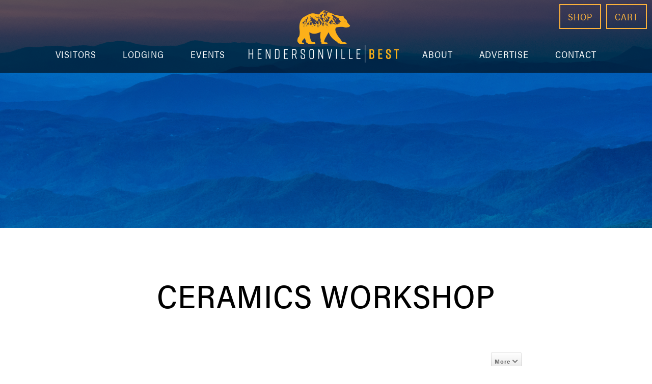

--- FILE ---
content_type: text/html; charset=UTF-8
request_url: https://hendersonvillebest.com/pec-events/ceramics-workshop/
body_size: 20853
content:
<!DOCTYPE html>
<!--[if IE 6]>
<html id="ie6" lang="en-US">
<![endif]-->
<!--[if IE 7]>
<html id="ie7" lang="en-US">
<![endif]-->
<!--[if IE 8]>
<html id="ie8" lang="en-US">
<![endif]-->
<!--[if !(IE 6) | !(IE 7) | !(IE 8)  ]><!-->
<html lang="en-US">
<!--<![endif]-->
<!--[if lt IE 9]>
	<script src="https://html5shim.googlecode.com/svn/trunk/html5.js"></script>
<![endif]-->
<head>
	<meta charset="UTF-8"/>

	<title>
		Ceramics Workshop -		 :			</title>
	
		<link rel='archives' title='June 2023' href='https://hendersonvillebest.com/2023/06/' />
	<link rel='archives' title='July 2022' href='https://hendersonvillebest.com/2022/07/' />
	<link rel='archives' title='June 2022' href='https://hendersonvillebest.com/2022/06/' />
	<link rel='archives' title='March 2022' href='https://hendersonvillebest.com/2022/03/' />
	<link rel='archives' title='December 2021' href='https://hendersonvillebest.com/2021/12/' />
	<link rel='archives' title='November 2021' href='https://hendersonvillebest.com/2021/11/' />
	<link rel='archives' title='September 2021' href='https://hendersonvillebest.com/2021/09/' />
	<link rel='archives' title='July 2021' href='https://hendersonvillebest.com/2021/07/' />
	<link rel='archives' title='June 2021' href='https://hendersonvillebest.com/2021/06/' />
	<link rel='archives' title='May 2021' href='https://hendersonvillebest.com/2021/05/' />
	<link rel='archives' title='February 2021' href='https://hendersonvillebest.com/2021/02/' />
	<link rel='archives' title='January 2021' href='https://hendersonvillebest.com/2021/01/' />
	<link rel='archives' title='November 2020' href='https://hendersonvillebest.com/2020/11/' />
	<link rel='archives' title='October 2020' href='https://hendersonvillebest.com/2020/10/' />
	<link rel='archives' title='September 2020' href='https://hendersonvillebest.com/2020/09/' />
	<link rel='archives' title='August 2020' href='https://hendersonvillebest.com/2020/08/' />
	<link rel='archives' title='July 2020' href='https://hendersonvillebest.com/2020/07/' />
	<link rel='archives' title='June 2020' href='https://hendersonvillebest.com/2020/06/' />
	<link rel='archives' title='May 2020' href='https://hendersonvillebest.com/2020/05/' />
	<link rel='archives' title='April 2020' href='https://hendersonvillebest.com/2020/04/' />
	<link rel='archives' title='March 2020' href='https://hendersonvillebest.com/2020/03/' />
	<link rel='archives' title='February 2020' href='https://hendersonvillebest.com/2020/02/' />
	<link rel='archives' title='January 2020' href='https://hendersonvillebest.com/2020/01/' />
	<link rel='archives' title='December 2019' href='https://hendersonvillebest.com/2019/12/' />
	<link rel='archives' title='November 2019' href='https://hendersonvillebest.com/2019/11/' />
	<link rel='archives' title='October 2019' href='https://hendersonvillebest.com/2019/10/' />
	<link rel='archives' title='September 2019' href='https://hendersonvillebest.com/2019/09/' />
	<link rel='archives' title='August 2019' href='https://hendersonvillebest.com/2019/08/' />
	<link rel='archives' title='July 2019' href='https://hendersonvillebest.com/2019/07/' />
		<meta name='robots' content='index, follow, max-image-preview:large, max-snippet:-1, max-video-preview:-1' />
	<style>img:is([sizes="auto" i], [sizes^="auto," i]) { contain-intrinsic-size: 3000px 1500px }</style>
			<script>
			window.HTGA4 = {"debug":false,"cookie_notice_enabled":null,"cookie_notice_cookie_key":"htga4_","cookie_notice_duration_type":null,"cookie_notice_duration_value":null,"cookie_notice_overlay_enabled":null,"should_auto_consent":true,"one_year_seconds":31536000};
		</script>
		<script>window._wca = window._wca || [];</script>

	<!-- This site is optimized with the Yoast SEO plugin v26.5 - https://yoast.com/wordpress/plugins/seo/ -->
	<link rel="canonical" href="https://hendersonvillebest.com/pec-events/ceramics-workshop/" />
	<meta property="og:locale" content="en_US" />
	<meta property="og:type" content="article" />
	<meta property="og:title" content="Ceramics Workshop -" />
	<meta property="og:description" content="More PrintFebruary 4, 2020 11:00 amThis class is an introduction to the world of ceramics.   For more information. February 4, 11:00 a.m. &#8211; 2:00 p.m. Cost:  Free Tryon Painters and Sculptors, 78 N. Trade St. Tryon, NC  Google Map" />
	<meta property="og:url" content="https://hendersonvillebest.com/pec-events/ceramics-workshop/" />
	<meta property="article:modified_time" content="2020-02-02T00:54:42+00:00" />
	<meta name="twitter:card" content="summary_large_image" />
	<script type="application/ld+json" class="yoast-schema-graph">{"@context":"https://schema.org","@graph":[{"@type":"WebPage","@id":"https://hendersonvillebest.com/pec-events/ceramics-workshop/","url":"https://hendersonvillebest.com/pec-events/ceramics-workshop/","name":"Ceramics Workshop -","isPartOf":{"@id":"https://hendersonvillebest.com/#website"},"datePublished":"2020-02-02T00:47:25+00:00","dateModified":"2020-02-02T00:54:42+00:00","breadcrumb":{"@id":"https://hendersonvillebest.com/pec-events/ceramics-workshop/#breadcrumb"},"inLanguage":"en-US","potentialAction":[{"@type":"ReadAction","target":["https://hendersonvillebest.com/pec-events/ceramics-workshop/"]}]},{"@type":"BreadcrumbList","@id":"https://hendersonvillebest.com/pec-events/ceramics-workshop/#breadcrumb","itemListElement":[{"@type":"ListItem","position":1,"name":"Home","item":"https://hendersonvillebest.com/"},{"@type":"ListItem","position":2,"name":"Pro Event Calendar","item":"https://hendersonvillebest.com/pec-events/"},{"@type":"ListItem","position":3,"name":"Ceramics Workshop"}]},{"@type":"WebSite","@id":"https://hendersonvillebest.com/#website","url":"https://hendersonvillebest.com/","name":"","description":"Bringing you the absolute best of the mountains","potentialAction":[{"@type":"SearchAction","target":{"@type":"EntryPoint","urlTemplate":"https://hendersonvillebest.com/?s={search_term_string}"},"query-input":{"@type":"PropertyValueSpecification","valueRequired":true,"valueName":"search_term_string"}}],"inLanguage":"en-US"}]}</script>
	<!-- / Yoast SEO plugin. -->


<link rel='dns-prefetch' href='//app.clickfunnels.com' />
<link rel='dns-prefetch' href='//stats.wp.com' />
<link rel='dns-prefetch' href='//maps.googleapis.com' />
<link rel='dns-prefetch' href='//fonts.googleapis.com' />
<link href='http://fonts.googleapis.com' rel='preconnect' />
<link href='//fonts.gstatic.com' crossorigin='' rel='preconnect' />
<link rel="alternate" type="application/rss+xml" title=" &raquo; Ceramics Workshop Comments Feed" href="https://hendersonvillebest.com/pec-events/ceramics-workshop/feed/" />
		<style>
			.lazyload,
			.lazyloading {
				max-width: 100%;
			}
		</style>
		<script type="text/javascript">
/* <![CDATA[ */
window._wpemojiSettings = {"baseUrl":"https:\/\/s.w.org\/images\/core\/emoji\/16.0.1\/72x72\/","ext":".png","svgUrl":"https:\/\/s.w.org\/images\/core\/emoji\/16.0.1\/svg\/","svgExt":".svg","source":{"concatemoji":"https:\/\/hendersonvillebest.com\/wp-includes\/js\/wp-emoji-release.min.js?ver=6.8.3"}};
/*! This file is auto-generated */
!function(s,n){var o,i,e;function c(e){try{var t={supportTests:e,timestamp:(new Date).valueOf()};sessionStorage.setItem(o,JSON.stringify(t))}catch(e){}}function p(e,t,n){e.clearRect(0,0,e.canvas.width,e.canvas.height),e.fillText(t,0,0);var t=new Uint32Array(e.getImageData(0,0,e.canvas.width,e.canvas.height).data),a=(e.clearRect(0,0,e.canvas.width,e.canvas.height),e.fillText(n,0,0),new Uint32Array(e.getImageData(0,0,e.canvas.width,e.canvas.height).data));return t.every(function(e,t){return e===a[t]})}function u(e,t){e.clearRect(0,0,e.canvas.width,e.canvas.height),e.fillText(t,0,0);for(var n=e.getImageData(16,16,1,1),a=0;a<n.data.length;a++)if(0!==n.data[a])return!1;return!0}function f(e,t,n,a){switch(t){case"flag":return n(e,"\ud83c\udff3\ufe0f\u200d\u26a7\ufe0f","\ud83c\udff3\ufe0f\u200b\u26a7\ufe0f")?!1:!n(e,"\ud83c\udde8\ud83c\uddf6","\ud83c\udde8\u200b\ud83c\uddf6")&&!n(e,"\ud83c\udff4\udb40\udc67\udb40\udc62\udb40\udc65\udb40\udc6e\udb40\udc67\udb40\udc7f","\ud83c\udff4\u200b\udb40\udc67\u200b\udb40\udc62\u200b\udb40\udc65\u200b\udb40\udc6e\u200b\udb40\udc67\u200b\udb40\udc7f");case"emoji":return!a(e,"\ud83e\udedf")}return!1}function g(e,t,n,a){var r="undefined"!=typeof WorkerGlobalScope&&self instanceof WorkerGlobalScope?new OffscreenCanvas(300,150):s.createElement("canvas"),o=r.getContext("2d",{willReadFrequently:!0}),i=(o.textBaseline="top",o.font="600 32px Arial",{});return e.forEach(function(e){i[e]=t(o,e,n,a)}),i}function t(e){var t=s.createElement("script");t.src=e,t.defer=!0,s.head.appendChild(t)}"undefined"!=typeof Promise&&(o="wpEmojiSettingsSupports",i=["flag","emoji"],n.supports={everything:!0,everythingExceptFlag:!0},e=new Promise(function(e){s.addEventListener("DOMContentLoaded",e,{once:!0})}),new Promise(function(t){var n=function(){try{var e=JSON.parse(sessionStorage.getItem(o));if("object"==typeof e&&"number"==typeof e.timestamp&&(new Date).valueOf()<e.timestamp+604800&&"object"==typeof e.supportTests)return e.supportTests}catch(e){}return null}();if(!n){if("undefined"!=typeof Worker&&"undefined"!=typeof OffscreenCanvas&&"undefined"!=typeof URL&&URL.createObjectURL&&"undefined"!=typeof Blob)try{var e="postMessage("+g.toString()+"("+[JSON.stringify(i),f.toString(),p.toString(),u.toString()].join(",")+"));",a=new Blob([e],{type:"text/javascript"}),r=new Worker(URL.createObjectURL(a),{name:"wpTestEmojiSupports"});return void(r.onmessage=function(e){c(n=e.data),r.terminate(),t(n)})}catch(e){}c(n=g(i,f,p,u))}t(n)}).then(function(e){for(var t in e)n.supports[t]=e[t],n.supports.everything=n.supports.everything&&n.supports[t],"flag"!==t&&(n.supports.everythingExceptFlag=n.supports.everythingExceptFlag&&n.supports[t]);n.supports.everythingExceptFlag=n.supports.everythingExceptFlag&&!n.supports.flag,n.DOMReady=!1,n.readyCallback=function(){n.DOMReady=!0}}).then(function(){return e}).then(function(){var e;n.supports.everything||(n.readyCallback(),(e=n.source||{}).concatemoji?t(e.concatemoji):e.wpemoji&&e.twemoji&&(t(e.twemoji),t(e.wpemoji)))}))}((window,document),window._wpemojiSettings);
/* ]]> */
</script>
<link rel='stylesheet' id='dpProEventCalendar_headcss-css' href='https://hendersonvillebest.com/wp-content/plugins/dpProEventCalendar/css/dpProEventCalendar.css?ver=3.0.5' type='text/css' media='all' />
<link rel='stylesheet' id='font-awesome-original-css' href='https://hendersonvillebest.com/wp-content/plugins/dpProEventCalendar/css/font-awesome.css?ver=3.0.5' type='text/css' media='all' />
<link rel='stylesheet' id='la-icon-maneger-style-css' href='https://hendersonvillebest.com/wp-content/uploads/la_icon_sets/style.min.css?ver=6.8.3' type='text/css' media='all' />
<style id='wp-emoji-styles-inline-css' type='text/css'>

	img.wp-smiley, img.emoji {
		display: inline !important;
		border: none !important;
		box-shadow: none !important;
		height: 1em !important;
		width: 1em !important;
		margin: 0 0.07em !important;
		vertical-align: -0.1em !important;
		background: none !important;
		padding: 0 !important;
	}
</style>
<link rel='stylesheet' id='wp-block-library-css' href='https://hendersonvillebest.com/wp-includes/css/dist/block-library/style.min.css?ver=6.8.3' type='text/css' media='all' />
<style id='classic-theme-styles-inline-css' type='text/css'>
/*! This file is auto-generated */
.wp-block-button__link{color:#fff;background-color:#32373c;border-radius:9999px;box-shadow:none;text-decoration:none;padding:calc(.667em + 2px) calc(1.333em + 2px);font-size:1.125em}.wp-block-file__button{background:#32373c;color:#fff;text-decoration:none}
</style>
<link rel='stylesheet' id='wphb-1-css' href='https://hendersonvillebest.com/wp-content/uploads/hummingbird-assets/ac70df2c5ec1eba967f5cb2c51a8ff97.css' type='text/css' media='all' />
<style id='jetpack-sharing-buttons-style-inline-css' type='text/css'>
.jetpack-sharing-buttons__services-list{display:flex;flex-direction:row;flex-wrap:wrap;gap:0;list-style-type:none;margin:5px;padding:0}.jetpack-sharing-buttons__services-list.has-small-icon-size{font-size:12px}.jetpack-sharing-buttons__services-list.has-normal-icon-size{font-size:16px}.jetpack-sharing-buttons__services-list.has-large-icon-size{font-size:24px}.jetpack-sharing-buttons__services-list.has-huge-icon-size{font-size:36px}@media print{.jetpack-sharing-buttons__services-list{display:none!important}}.editor-styles-wrapper .wp-block-jetpack-sharing-buttons{gap:0;padding-inline-start:0}ul.jetpack-sharing-buttons__services-list.has-background{padding:1.25em 2.375em}
</style>
<style id='global-styles-inline-css' type='text/css'>
:root{--wp--preset--aspect-ratio--square: 1;--wp--preset--aspect-ratio--4-3: 4/3;--wp--preset--aspect-ratio--3-4: 3/4;--wp--preset--aspect-ratio--3-2: 3/2;--wp--preset--aspect-ratio--2-3: 2/3;--wp--preset--aspect-ratio--16-9: 16/9;--wp--preset--aspect-ratio--9-16: 9/16;--wp--preset--color--black: #000000;--wp--preset--color--cyan-bluish-gray: #abb8c3;--wp--preset--color--white: #ffffff;--wp--preset--color--pale-pink: #f78da7;--wp--preset--color--vivid-red: #cf2e2e;--wp--preset--color--luminous-vivid-orange: #ff6900;--wp--preset--color--luminous-vivid-amber: #fcb900;--wp--preset--color--light-green-cyan: #7bdcb5;--wp--preset--color--vivid-green-cyan: #00d084;--wp--preset--color--pale-cyan-blue: #8ed1fc;--wp--preset--color--vivid-cyan-blue: #0693e3;--wp--preset--color--vivid-purple: #9b51e0;--wp--preset--gradient--vivid-cyan-blue-to-vivid-purple: linear-gradient(135deg,rgba(6,147,227,1) 0%,rgb(155,81,224) 100%);--wp--preset--gradient--light-green-cyan-to-vivid-green-cyan: linear-gradient(135deg,rgb(122,220,180) 0%,rgb(0,208,130) 100%);--wp--preset--gradient--luminous-vivid-amber-to-luminous-vivid-orange: linear-gradient(135deg,rgba(252,185,0,1) 0%,rgba(255,105,0,1) 100%);--wp--preset--gradient--luminous-vivid-orange-to-vivid-red: linear-gradient(135deg,rgba(255,105,0,1) 0%,rgb(207,46,46) 100%);--wp--preset--gradient--very-light-gray-to-cyan-bluish-gray: linear-gradient(135deg,rgb(238,238,238) 0%,rgb(169,184,195) 100%);--wp--preset--gradient--cool-to-warm-spectrum: linear-gradient(135deg,rgb(74,234,220) 0%,rgb(151,120,209) 20%,rgb(207,42,186) 40%,rgb(238,44,130) 60%,rgb(251,105,98) 80%,rgb(254,248,76) 100%);--wp--preset--gradient--blush-light-purple: linear-gradient(135deg,rgb(255,206,236) 0%,rgb(152,150,240) 100%);--wp--preset--gradient--blush-bordeaux: linear-gradient(135deg,rgb(254,205,165) 0%,rgb(254,45,45) 50%,rgb(107,0,62) 100%);--wp--preset--gradient--luminous-dusk: linear-gradient(135deg,rgb(255,203,112) 0%,rgb(199,81,192) 50%,rgb(65,88,208) 100%);--wp--preset--gradient--pale-ocean: linear-gradient(135deg,rgb(255,245,203) 0%,rgb(182,227,212) 50%,rgb(51,167,181) 100%);--wp--preset--gradient--electric-grass: linear-gradient(135deg,rgb(202,248,128) 0%,rgb(113,206,126) 100%);--wp--preset--gradient--midnight: linear-gradient(135deg,rgb(2,3,129) 0%,rgb(40,116,252) 100%);--wp--preset--font-size--small: 13px;--wp--preset--font-size--medium: 20px;--wp--preset--font-size--large: 36px;--wp--preset--font-size--x-large: 42px;--wp--preset--spacing--20: 0.44rem;--wp--preset--spacing--30: 0.67rem;--wp--preset--spacing--40: 1rem;--wp--preset--spacing--50: 1.5rem;--wp--preset--spacing--60: 2.25rem;--wp--preset--spacing--70: 3.38rem;--wp--preset--spacing--80: 5.06rem;--wp--preset--shadow--natural: 6px 6px 9px rgba(0, 0, 0, 0.2);--wp--preset--shadow--deep: 12px 12px 50px rgba(0, 0, 0, 0.4);--wp--preset--shadow--sharp: 6px 6px 0px rgba(0, 0, 0, 0.2);--wp--preset--shadow--outlined: 6px 6px 0px -3px rgba(255, 255, 255, 1), 6px 6px rgba(0, 0, 0, 1);--wp--preset--shadow--crisp: 6px 6px 0px rgba(0, 0, 0, 1);}:where(.is-layout-flex){gap: 0.5em;}:where(.is-layout-grid){gap: 0.5em;}body .is-layout-flex{display: flex;}.is-layout-flex{flex-wrap: wrap;align-items: center;}.is-layout-flex > :is(*, div){margin: 0;}body .is-layout-grid{display: grid;}.is-layout-grid > :is(*, div){margin: 0;}:where(.wp-block-columns.is-layout-flex){gap: 2em;}:where(.wp-block-columns.is-layout-grid){gap: 2em;}:where(.wp-block-post-template.is-layout-flex){gap: 1.25em;}:where(.wp-block-post-template.is-layout-grid){gap: 1.25em;}.has-black-color{color: var(--wp--preset--color--black) !important;}.has-cyan-bluish-gray-color{color: var(--wp--preset--color--cyan-bluish-gray) !important;}.has-white-color{color: var(--wp--preset--color--white) !important;}.has-pale-pink-color{color: var(--wp--preset--color--pale-pink) !important;}.has-vivid-red-color{color: var(--wp--preset--color--vivid-red) !important;}.has-luminous-vivid-orange-color{color: var(--wp--preset--color--luminous-vivid-orange) !important;}.has-luminous-vivid-amber-color{color: var(--wp--preset--color--luminous-vivid-amber) !important;}.has-light-green-cyan-color{color: var(--wp--preset--color--light-green-cyan) !important;}.has-vivid-green-cyan-color{color: var(--wp--preset--color--vivid-green-cyan) !important;}.has-pale-cyan-blue-color{color: var(--wp--preset--color--pale-cyan-blue) !important;}.has-vivid-cyan-blue-color{color: var(--wp--preset--color--vivid-cyan-blue) !important;}.has-vivid-purple-color{color: var(--wp--preset--color--vivid-purple) !important;}.has-black-background-color{background-color: var(--wp--preset--color--black) !important;}.has-cyan-bluish-gray-background-color{background-color: var(--wp--preset--color--cyan-bluish-gray) !important;}.has-white-background-color{background-color: var(--wp--preset--color--white) !important;}.has-pale-pink-background-color{background-color: var(--wp--preset--color--pale-pink) !important;}.has-vivid-red-background-color{background-color: var(--wp--preset--color--vivid-red) !important;}.has-luminous-vivid-orange-background-color{background-color: var(--wp--preset--color--luminous-vivid-orange) !important;}.has-luminous-vivid-amber-background-color{background-color: var(--wp--preset--color--luminous-vivid-amber) !important;}.has-light-green-cyan-background-color{background-color: var(--wp--preset--color--light-green-cyan) !important;}.has-vivid-green-cyan-background-color{background-color: var(--wp--preset--color--vivid-green-cyan) !important;}.has-pale-cyan-blue-background-color{background-color: var(--wp--preset--color--pale-cyan-blue) !important;}.has-vivid-cyan-blue-background-color{background-color: var(--wp--preset--color--vivid-cyan-blue) !important;}.has-vivid-purple-background-color{background-color: var(--wp--preset--color--vivid-purple) !important;}.has-black-border-color{border-color: var(--wp--preset--color--black) !important;}.has-cyan-bluish-gray-border-color{border-color: var(--wp--preset--color--cyan-bluish-gray) !important;}.has-white-border-color{border-color: var(--wp--preset--color--white) !important;}.has-pale-pink-border-color{border-color: var(--wp--preset--color--pale-pink) !important;}.has-vivid-red-border-color{border-color: var(--wp--preset--color--vivid-red) !important;}.has-luminous-vivid-orange-border-color{border-color: var(--wp--preset--color--luminous-vivid-orange) !important;}.has-luminous-vivid-amber-border-color{border-color: var(--wp--preset--color--luminous-vivid-amber) !important;}.has-light-green-cyan-border-color{border-color: var(--wp--preset--color--light-green-cyan) !important;}.has-vivid-green-cyan-border-color{border-color: var(--wp--preset--color--vivid-green-cyan) !important;}.has-pale-cyan-blue-border-color{border-color: var(--wp--preset--color--pale-cyan-blue) !important;}.has-vivid-cyan-blue-border-color{border-color: var(--wp--preset--color--vivid-cyan-blue) !important;}.has-vivid-purple-border-color{border-color: var(--wp--preset--color--vivid-purple) !important;}.has-vivid-cyan-blue-to-vivid-purple-gradient-background{background: var(--wp--preset--gradient--vivid-cyan-blue-to-vivid-purple) !important;}.has-light-green-cyan-to-vivid-green-cyan-gradient-background{background: var(--wp--preset--gradient--light-green-cyan-to-vivid-green-cyan) !important;}.has-luminous-vivid-amber-to-luminous-vivid-orange-gradient-background{background: var(--wp--preset--gradient--luminous-vivid-amber-to-luminous-vivid-orange) !important;}.has-luminous-vivid-orange-to-vivid-red-gradient-background{background: var(--wp--preset--gradient--luminous-vivid-orange-to-vivid-red) !important;}.has-very-light-gray-to-cyan-bluish-gray-gradient-background{background: var(--wp--preset--gradient--very-light-gray-to-cyan-bluish-gray) !important;}.has-cool-to-warm-spectrum-gradient-background{background: var(--wp--preset--gradient--cool-to-warm-spectrum) !important;}.has-blush-light-purple-gradient-background{background: var(--wp--preset--gradient--blush-light-purple) !important;}.has-blush-bordeaux-gradient-background{background: var(--wp--preset--gradient--blush-bordeaux) !important;}.has-luminous-dusk-gradient-background{background: var(--wp--preset--gradient--luminous-dusk) !important;}.has-pale-ocean-gradient-background{background: var(--wp--preset--gradient--pale-ocean) !important;}.has-electric-grass-gradient-background{background: var(--wp--preset--gradient--electric-grass) !important;}.has-midnight-gradient-background{background: var(--wp--preset--gradient--midnight) !important;}.has-small-font-size{font-size: var(--wp--preset--font-size--small) !important;}.has-medium-font-size{font-size: var(--wp--preset--font-size--medium) !important;}.has-large-font-size{font-size: var(--wp--preset--font-size--large) !important;}.has-x-large-font-size{font-size: var(--wp--preset--font-size--x-large) !important;}
:where(.wp-block-post-template.is-layout-flex){gap: 1.25em;}:where(.wp-block-post-template.is-layout-grid){gap: 1.25em;}
:where(.wp-block-columns.is-layout-flex){gap: 2em;}:where(.wp-block-columns.is-layout-grid){gap: 2em;}
:root :where(.wp-block-pullquote){font-size: 1.5em;line-height: 1.6;}
</style>
<link rel='stylesheet' id='easy-wp-page-nav-css' href='https://hendersonvillebest.com/wp-content/plugins/easy-wp-page-navigation//css/easy-wp-pagenavigation.css?ver=1.1' type='text/css' media='all' />
<link rel='stylesheet' id='sf_styles-css' href='https://hendersonvillebest.com/wp-content/plugins/superfly-menu/css/public.min.css?ver=6.8.3' type='text/css' media='all' />
<link rel='stylesheet' id='wphb-2-css' href='https://hendersonvillebest.com/wp-content/uploads/hummingbird-assets/3ffcedd85bc0fd2fa0501d511a598c8d.css' type='text/css' media='all' />
<link rel='stylesheet' id='wpb-google-fonts-css' href='//fonts.googleapis.com/css?family=Open+Sans&#038;ver=6.8.3' type='text/css' media='all' />
<link rel='stylesheet' id='woocommerce-layout-css' href='https://hendersonvillebest.com/wp-content/plugins/woocommerce/assets/css/woocommerce-layout.css?ver=10.3.6' type='text/css' media='all' />
<style id='woocommerce-layout-inline-css' type='text/css'>

	.infinite-scroll .woocommerce-pagination {
		display: none;
	}
</style>
<link rel='stylesheet' id='woocommerce-smallscreen-css' href='https://hendersonvillebest.com/wp-content/plugins/woocommerce/assets/css/woocommerce-smallscreen.css?ver=10.3.6' type='text/css' media='only screen and (max-width: 768px)' />
<link rel='stylesheet' id='woocommerce-general-css' href='https://hendersonvillebest.com/wp-content/plugins/woocommerce/assets/css/woocommerce.css?ver=10.3.6' type='text/css' media='all' />
<style id='woocommerce-inline-inline-css' type='text/css'>
.woocommerce form .form-row .required { visibility: visible; }
</style>
<link rel='stylesheet' id='brands-styles-css' href='https://hendersonvillebest.com/wp-content/uploads/hummingbird-assets/9fddeef7796b19dd7fc5cf4530236454.css' type='text/css' media='all' />
<link rel='stylesheet' id='jquery-ui-datepicker-style-css' href='https://hendersonvillebest.com/wp-content/plugins/dpProEventCalendar/css/jquery.datepicker.min.css?ver=3.0.5' type='text/css' media='all' />
<script type="text/javascript" src="https://hendersonvillebest.com/wp-content/plugins/superfly-menu/includes/vendor/looks_awesome/icon_manager/js/md5.js?ver=1.0,0" id="la-icon-manager-md5-js"></script>
<script type="text/javascript" src="https://hendersonvillebest.com/wp-content/plugins/superfly-menu/includes/vendor/looks_awesome/icon_manager/js/util.js?ver=1.0,0" id="la-icon-manager-util-js"></script>
<script type="text/javascript" src="https://hendersonvillebest.com/wp-content/plugins/related-posts-thumbnails/assets/js/front.min.js?ver=4.3.1" id="rpt_front_style-js"></script>
<script type="text/javascript" src="https://hendersonvillebest.com/wp-includes/js/jquery/jquery.min.js?ver=3.7.1" id="jquery-core-js"></script>
<script type="text/javascript" src="https://hendersonvillebest.com/wp-includes/js/jquery/jquery-migrate.min.js?ver=3.4.1" id="jquery-migrate-js"></script>
<script type="text/javascript" src="https://hendersonvillebest.com/wp-content/uploads/hummingbird-assets/cd4fd11ed51439893fb3bb4051dddf09.js" id="rpt-lazy-load-js"></script>
<script type="text/javascript" id="sf_main-js-extra">
/* <![CDATA[ */
var SF_Opts = {"social":[],"search":"hidden","blur":"","fade":"no","test_mode":"","hide_def":"","mob_nav":"","sidebar_style":"side","sidebar_behaviour":"slide","alt_menu":"","sidebar_pos":"right","width_panel_1":"275","width_panel_2":"250","width_panel_3":"250","width_panel_4":"200","base_color":"#212121","opening_type":"click","sub_type":"yes","sub_opening_type":"hover","label":"metro","label_top":"0px","label_size":"53px","label_vis":"visible","item_padding":"15","bg":"","path":"https:\/\/hendersonvillebest.com\/wp-content\/plugins\/superfly-menu\/img\/","menu":"{\"65\":{\"term_id\":65,\"name\":\"Mobile Only Nav\",\"loc\":{\"pages\":{\"3\":1,\"10\":1,\"11\":1,\"13\":1,\"14\":1,\"15\":1,\"16\":1,\"17\":1,\"18\":1,\"19\":1,\"20\":1,\"21\":1,\"22\":1,\"23\":1,\"24\":1,\"26\":1,\"37\":1,\"62\":1,\"82\":1,\"86\":1,\"88\":1,\"488\":1,\"808\":1,\"1354\":1,\"1361\":1,\"1362\":1,\"1363\":1,\"1364\":1,\"1423\":1},\"cposts\":{\"product\":1,\"clickfunnels\":1,\"pec-events\":1},\"cats\":{\"1\":1,\"3\":1,\"4\":1,\"9\":1,\"10\":1,\"11\":1,\"30\":1,\"43\":1},\"taxes\":{},\"langs\":{},\"wp_pages\":{\"front\":1,\"home\":1,\"archive\":1,\"single\":1,\"forbidden\":1,\"search\":1},\"ids\":[\"\"]},\"isDef\":true}}","togglers":"","subMenuSupport":"yes","subMenuSelector":"sub-menu, children","eventsInterval":"51","activeClassSelector":"current-menu-item","allowedTags":"DIV, NAV, UL, OL, LI, A, P, H1, H2, H3, H4, SPAN","menuData":[],"siteBase":"https:\/\/hendersonvillebest.com","plugin_ver":"4.5.8"};
/* ]]> */
</script>
<script type="text/javascript" src="https://hendersonvillebest.com/wp-content/plugins/superfly-menu/js/public.min.js?ver=4.5.8" id="sf_main-js"></script>
<script type="text/javascript" src="https://hendersonvillebest.com/wp-content/plugins/woocommerce/assets/js/jquery-blockui/jquery.blockUI.min.js?ver=2.7.0-wc.10.3.6" id="wc-jquery-blockui-js" defer="defer" data-wp-strategy="defer"></script>
<script type="text/javascript" id="wc-add-to-cart-js-extra">
/* <![CDATA[ */
var wc_add_to_cart_params = {"ajax_url":"\/wp-admin\/admin-ajax.php","wc_ajax_url":"\/?wc-ajax=%%endpoint%%","i18n_view_cart":"View cart","cart_url":"https:\/\/hendersonvillebest.com\/cart\/","is_cart":"","cart_redirect_after_add":"no"};
/* ]]> */
</script>
<script type="text/javascript" src="https://hendersonvillebest.com/wp-content/plugins/woocommerce/assets/js/frontend/add-to-cart.min.js?ver=10.3.6" id="wc-add-to-cart-js" defer="defer" data-wp-strategy="defer"></script>
<script type="text/javascript" src="https://hendersonvillebest.com/wp-content/plugins/woocommerce/assets/js/js-cookie/js.cookie.min.js?ver=2.1.4-wc.10.3.6" id="wc-js-cookie-js" defer="defer" data-wp-strategy="defer"></script>
<script type="text/javascript" id="woocommerce-js-extra">
/* <![CDATA[ */
var woocommerce_params = {"ajax_url":"\/wp-admin\/admin-ajax.php","wc_ajax_url":"\/?wc-ajax=%%endpoint%%","i18n_password_show":"Show password","i18n_password_hide":"Hide password"};
/* ]]> */
</script>
<script type="text/javascript" src="https://hendersonvillebest.com/wp-content/plugins/woocommerce/assets/js/frontend/woocommerce.min.js?ver=10.3.6" id="woocommerce-js" defer="defer" data-wp-strategy="defer"></script>
<script type="text/javascript" src="https://stats.wp.com/s-202549.js" id="woocommerce-analytics-js" defer="defer" data-wp-strategy="defer"></script>
<script type="text/javascript" src="https://hendersonvillebest.com/wp-content/plugins/dpProEventCalendar/js/jquery.placeholder.js?ver=3.0.5" id="placeholder.js-js"></script>
<script type="text/javascript" src="https://hendersonvillebest.com/wp-content/plugins/dpProEventCalendar/js/jquery.selectric.min.js?ver=3.0.5" id="selectric-js"></script>
<script type="text/javascript" src="https://hendersonvillebest.com/wp-content/plugins/dpProEventCalendar/js/jquery.icheck.min.js?ver=3.0.5" id="icheck-js"></script>
<script type="text/javascript" src="https://hendersonvillebest.com/wp-content/plugins/dpProEventCalendar/js/isotope.pkgd.min.js?ver=3.0.5" id="isotope-js"></script>
<script type="text/javascript" src="https://hendersonvillebest.com/wp-content/plugins/dpProEventCalendar/js/modulo-columns.js?ver=3.0.5" id="modulo-columns-js"></script>
<script type="text/javascript" id="dpProEventCalendar-js-extra">
/* <![CDATA[ */
var ProEventCalendarAjax = {"ajaxurl":"https:\/\/hendersonvillebest.com\/wp-admin\/admin-ajax.php","postEventsNonce":"91451e8a12","recaptcha_enable":"","recaptcha_site_key":""};
/* ]]> */
</script>
<script type="text/javascript" src="https://hendersonvillebest.com/wp-content/plugins/dpProEventCalendar/js/jquery.dpProEventCalendar.js?ver=3.0.5" id="dpProEventCalendar-js"></script>
<script type="text/javascript" src="https://maps.googleapis.com/maps/api/js?v=3.exp&amp;key&amp;ver=3.0.5" id="gmaps-js"></script>
<script type="text/javascript" src="https://hendersonvillebest.com/wp-content/plugins/dpProEventCalendar/js/infobubble.js?ver=3.0.5" id="infobubble-js"></script>
<script type="text/javascript" src="https://hendersonvillebest.com/wp-content/plugins/dpProEventCalendar/js/oms.min.js?ver=3.0.5" id="oms-js"></script>
<link rel="https://api.w.org/" href="https://hendersonvillebest.com/wp-json/" /><link rel="alternate" title="JSON" type="application/json" href="https://hendersonvillebest.com/wp-json/wp/v2/pec-events/890" /><link rel="EditURI" type="application/rsd+xml" title="RSD" href="https://hendersonvillebest.com/xmlrpc.php?rsd" />
<meta name="generator" content="WordPress 6.8.3" />
<meta name="generator" content="WooCommerce 10.3.6" />
<link rel='shortlink' href='https://hendersonvillebest.com/?p=890' />
<link rel="alternate" title="oEmbed (JSON)" type="application/json+oembed" href="https://hendersonvillebest.com/wp-json/oembed/1.0/embed?url=https%3A%2F%2Fhendersonvillebest.com%2Fpec-events%2Fceramics-workshop%2F" />
<link rel="alternate" title="oEmbed (XML)" type="text/xml+oembed" href="https://hendersonvillebest.com/wp-json/oembed/1.0/embed?url=https%3A%2F%2Fhendersonvillebest.com%2Fpec-events%2Fceramics-workshop%2F&#038;format=xml" />
        <style>
            #related_posts_thumbnails li {
                border-right: 1px solid #dddddd;
                background-color: #ffffff            }

            #related_posts_thumbnails li:hover {
                background-color: #eeeeee;
            }

            .relpost_content {
                font-size: 12px;
                color: #333333;
            }

            .relpost-block-single {
                background-color: #ffffff;
                border-right: 1px solid #dddddd;
                border-left: 1px solid #dddddd;
                margin-right: -1px;
            }

            .relpost-block-single:hover {
                background-color: #eeeeee;
            }
        </style>

        <script>
    var SFM_is_mobile = (function () {
        var n = navigator.userAgent;
        var reg = new RegExp('Android\s([0-9\.]*)')
        var match = n.toLowerCase().match(reg);
        var android =  match ? parseFloat(match[1]) : false;
        if (android && android < 3.6) return

        return n.match(/Android|BlackBerry|IEMobile|iPhone|iPad|iPod|Opera Mini/i)
    })();

	var SFM_skew_disabled = (function($){
		var window_width = $(window).width();
		var sfm_width = 275;
		if(sfm_width * 2 >= window_width){
			return true;
		}
		return false;
	})(jQuery);

    (function(){
        var mob_bar = '';
        var pos = 'right';
        var iconbar = '';
        var classes = SFM_is_mobile ? (mob_bar ? 'sfm-mobile sfm-mob-nav' : 'sfm-mobile'): 'sfm-no-mobile';
        classes += ' sfm-pos-' + pos;
        classes += iconbar ? ' sfm-bar' : '';
		classes += SFM_skew_disabled ? ' sfm-skew-disabled' : '';
		window.SFM_classes = classes;
        document.getElementsByTagName('html')[0].className = document.getElementsByTagName('html')[0].className + ' ' + classes;
    })();
</script>
<style id="superfly-dynamic-styles">
	@font-face {
		font-family: 'sfm-icomoon';
		src:url('https://hendersonvillebest.com/wp-content/plugins/superfly-menu/img/fonts/icomoon.eot?wehgh4');
		src: url('https://hendersonvillebest.com/wp-content/plugins/superfly-menu/img/fonts/icomoon.svg?wehgh4#icomoon') format('svg'),
		url('https://hendersonvillebest.com/wp-content/plugins/superfly-menu/img/fonts/icomoon.eot?#iefixwehgh4') format('embedded-opentype'),
		url('https://hendersonvillebest.com/wp-content/plugins/superfly-menu/img/fonts/icomoon.woff?wehgh4') format('woff'),
		url('https://hendersonvillebest.com/wp-content/plugins/superfly-menu/img/fonts/icomoon.ttf?wehgh4') format('truetype');
		font-weight: normal;
		font-style: normal;
	}
	#sfm-sidebar.sfm-vertical-nav .sfm-has-child-menu .sfm-sm-indicator i:after {
		content: '\e610';
		-webkit-transition: all 0.3s cubic-bezier(0.215, 0.061, 0.355, 1);
		-moz-transition: all 0.3s cubic-bezier(0.215, 0.061, 0.355, 1);
		-o-transition: all 0.3s cubic-bezier(0.215, 0.061, 0.355, 1);
		transition: all 0.3s cubic-bezier(0.215, 0.061, 0.355, 1);
		-webkit-backface-visibility: hidden;
		display: inline-block;
	}

    .sfm-navicon, .sfm-navicon:after, .sfm-navicon:before, .sfm-sidebar-close:before, .sfm-sidebar-close:after {
       height: 2px !important;
    }
    .sfm-label-square .sfm-navicon-button, .sfm-label-rsquare .sfm-navicon-button, .sfm-label-circle .sfm-navicon-button {
        border-width: 2px !important;
    }

    .sfm-vertical-nav .sfm-submenu-visible > a .sfm-sm-indicator i:after {
		-webkit-transform: rotate(180deg);
		-moz-transform: rotate(180deg);
		-ms-transform: rotate(180deg);
		-o-transform: rotate(180deg);
		transform: rotate(180deg);
	}

	#sfm-mob-navbar .sfm-navicon-button:after {
		/*width: 30px;*/
	}

	.sfm-pos-right .sfm-vertical-nav .sfm-has-child-menu > a:before {
		display: none;
	}

	#sfm-sidebar.sfm-vertical-nav .sfm-menu .sfm-sm-indicator {
		background: rgba(255,255,255,0.085);
	}

	.sfm-pos-right #sfm-sidebar.sfm-vertical-nav .sfm-menu li a {
		/*padding-left: 10px !important;*/
	}

	.sfm-pos-right #sfm-sidebar.sfm-vertical-nav .sfm-sm-indicator {
		left: auto;
		right: 0;
	}



.sfm-mobile #sfm-sidebar.sfm-compact-header .sfm-logo img {
	max-height: 75px;
}

#sfm-sidebar.sfm-compact .sfm-nav {
	min-height: 50vh;
	height: auto;
	max-height: none;
	margin-top: 0px;
}

#sfm-sidebar.sfm-compact-footer .sfm-social {
	margin-top: 30px;
	margin-bottom: 10px;
	position: relative;
}

#sfm-sidebar.sfm-compact .sfm-sidebar-bg {
	min-height: 150%;
}

#sfm-sidebar.sfm-compact  input[type=search] {
	font-size: 16px;
}
/*}*/

#sfm-sidebar .sfm-sidebar-bg, #sfm-sidebar .sfm-social {
	background-color: #212121 !important;
}


#sfm-sidebar, .sfm-sidebar-bg, #sfm-sidebar .sfm-nav, #sfm-sidebar .sfm-logo, #sfm-sidebar .sfm-social, .sfm-style-toolbar .sfm-copy {
	width: 275px;
}
#sfm-sidebar:not(.sfm-iconbar) .sfm-menu li > a span{
	max-width: calc(275px - 80px);}
#sfm-sidebar .sfm-social {
	background-color: transparent !important;
}

    


	#sfm-sidebar .sfm-menu li a,
#sfm-sidebar .sfm-chapter,
#sfm-sidebar .widget-area,
.sfm-search-form input {
	padding-left: 28px !important;
}


#sfm-sidebar.sfm-compact  .sfm-social li {
	text-align: left;
}

#sfm-sidebar.sfm-compact  .sfm-social:before {
	right: auto;
	left: auto;
left: 10%;
}


#sfm-sidebar:after {
	display: none !important;
}

#sfm-sidebar .search-form {
	display: none !important;
}




#sfm-sidebar,
.sfm-pos-right .sfm-sidebar-slide.sfm-body-pushed #sfm-mob-navbar {
	-webkit-transform: translate(-275px,0);
	-moz-transform: translate(-275px,0);
	-ms-transform: translate(-275px,0);
	-o-transform: translate(-275px,0);
	transform: translate(-275px,0);
	-webkit-transform: translate3d(-275px,0,0);
	-moz-transform: translate3d(-275px,0,0);
	-ms-transform: translate3d(-275px,0,0);
	-o-transform: translate3d(-275px,0,0);
	transform: translate3d(-275px,0,0);
}

.sfm-pos-right #sfm-sidebar, .sfm-sidebar-slide.sfm-body-pushed #sfm-mob-navbar {
	-webkit-transform: translate(275px,0);
	-moz-transform: translate(275px,0);
	-ms-transform: translate(275px,0);
	-o-transform: translate(275px,0);
	transform: translate(275px,0);
	-webkit-transform: translate3d(275px,0,0);
	-moz-transform: translate3d(275px,0,0);
	-ms-transform: translate3d(275px,0,0);
	-o-transform: translate3d(275px,0,0);
	transform: translate3d(275px,0,0);
}

.sfm-pos-left #sfm-sidebar .sfm-view-level-1 {
	left: 275px;
	width: 250px;
	-webkit-transform: translate(-250px,0);
	-moz-transform: translate(-250px,0);
	-ms-transform: translate(-250px,0);
	-o-transform: translate(-250px,0);
	transform: translate(-250px,0);
	-webkit-transform: translate3d(-250px,0,0);
	-moz-transform: translate3d(-250px,0,0);
	-ms-transform: translate3d(-250px,0,0);
	-o-transform: translate3d(-250px,0,0);
	transform: translate3d(-250px,0,0);
}

.sfm-pos-right #sfm-sidebar .sfm-view-level-1 {
	left: auto;
	right: 275px;
	width: 250px;
	-webkit-transform: translate(250px,0);
	-moz-transform: translate(250px,0);
	-ms-transform: translate(250px,0);
	-o-transform: translate(250px,0);
	transform: translate(250px,0);
	-webkit-transform: translate3d(250px,0,0);
	-moz-transform: translate3d(250px,0,0);
	-ms-transform: translate3d(250px,0,0);
	-o-transform: translate3d(250px,0,0);
	transform: translate3d(250px,0,0);
}

.sfm-pos-left #sfm-sidebar .sfm-view-level-2 {
	left: 525px;
	width: 250px;
	-webkit-transform: translate(-775px,0);
	-moz-transform: translate(-775px,0);
	-ms-transform: translate(-775px,0);
	-o-transform: translate(-775px,0);
	transform: translate(-775px,0);
	-webkit-transform: translate3d(-775px,0,0);
	-moz-transform: translate3d(-775px,0,0);
	-ms-transform: translate3d(-775px,0,0);
	-o-transform: translate3d(-775px,0,0);
	transform: translate3d(-775px,0,0);
}

.sfm-pos-right #sfm-sidebar .sfm-view-level-2
{
	left: auto;
	right: 525px;
	width: 250px;
	-webkit-transform: translate(775px,0);
	-moz-transform: translate(775px,0);
	-ms-transform: translate(775px,0);
	-o-transform: translate(775px,0);
	transform: translate(775px,0);
	-webkit-transform: translate3d(775px,0,0);
	-moz-transform: translate3d(775px,0,0);
	-ms-transform: translate3d(775px,0,0);
	-o-transform: translate3d(775px,0,0);
	transform: translate3d(775px,0,0);
}

.sfm-pos-left #sfm-sidebar .sfm-view-level-3 {
	left: 775px;
	width: 200px;
	-webkit-transform: translate(-775px,0);
	-moz-transform: translate(-775px,0);
	-ms-transform: translate(-775px,0);
	-o-transform: translate(-775px,0);
	transform: translate(-775px,0);
	-webkit-transform: translate3d(-775px,0,0);
	-moz-transform: translate3d(-775px,0,0);
	-ms-transform: translate3d(-775px,0,0);
	-o-transform: translate3d(-775px,0,0);
	transform: translate3d(-775px,0,0);
}

.sfm-pos-right #sfm-sidebar .sfm-view-level-3 {
	left: auto;
	right: 775px;
	width: 200px;
	-webkit-transform: translate(775px,0);
	-moz-transform: translate(775px,0);
	-ms-transform: translate(775px,0);
	-o-transform: translate(775px,0);
	transform: translate(775px,0);
	-webkit-transform: translate3d(775px,0,0);
	-moz-transform: translate3d(775px,0,0);
	-ms-transform: translate3d(775px,0,0);
	-o-transform: translate3d(775px,0,0);
	transform: translate3d(775px,0,0);
}

.sfm-view-pushed-1 #sfm-sidebar .sfm-view-level-2 {
	-webkit-transform: translate(-250px,0);
	-moz-transform: translate(-250px,0);
	-ms-transform: translate(-250px,0);
	-o-transform: translate(-250px,0);
	transform: translate(-250px,0);
	-webkit-transform: translate3d(-250px,0,0);
	-moz-transform: translate3d(-250px,0,0);
	-ms-transform: translate3d(-250px,0,0);
	-o-transform: translate3d(-250px,0,0);
	transform: translate3d(-250px,0,0);
}

.sfm-pos-right .sfm-view-pushed-1 #sfm-sidebar .sfm-view-level-2 {
	-webkit-transform: translate(250px,0);
	-moz-transform: translate(250px,0);
	-ms-transform: translate(250px,0);
	-o-transform: translate(250px,0);
	transform: translate(250px,0);
	-webkit-transform: translate3d(250px,0,0);
	-moz-transform: translate3d(250px,0,0);
	-ms-transform: translate3d(250px,0,0);
	-o-transform: translate3d(250px,0,0);
	transform: translate3d(250px,0,0);
}

.sfm-view-pushed-2 #sfm-sidebar .sfm-view-level-3 {
	-webkit-transform: translate(-200px,0);
	-moz-transform: translate(-200px,0);
	-ms-transform: translate(-200px,0);
	-o-transform: translate(-200px,0);
	transform: translate(-200px,0);
	-webkit-transform: translate3d(-200px,0,0);
	-moz-transform: translate3d(-200px,0,0);
	-ms-transform: translate3d(-200px,0,0);
	-o-transform: translate3d(-200px,0,0);
	transform: translate3d(-200px,0,0);
}

.sfm-pos-right .sfm-view-pushed-2 #sfm-sidebar .sfm-view-level-3 {
	-webkit-transform: translate(200px,0);
	-moz-transform: translate(200px,0);
	-ms-transform: translate(200px,0);
	-o-transform: translate(200px,0);
	transform: translate(200px,0);
	-webkit-transform: translate3d(200px,0,0);
	-moz-transform: translate3d(200px,0,0);
	-ms-transform: translate3d(200px,0,0);
	-o-transform: translate3d(200px,0,0);
	transform: translate3d(200px,0,0);
}

#sfm-sidebar .sfm-view-level-1, #sfm-sidebar ul.sfm-menu-level-1 {
	background: #333;
}


#sfm-sidebar .sfm-menu a img{
	max-width: 40px;
	max-height: 40px;
}
#sfm-sidebar .sfm-menu .la_icon{
	font-size: 40px;
	min-width: 40px;
	min-height: 40px;
}

#sfm-sidebar li.sfm-active-class > a {
	background: #333;
}

#sfm-sidebar .sfm-view-level-2, #sfm-sidebar ul.sfm-menu-level-2 {
	background: #36939e;
}

#sfm-sidebar .sfm-view-level-3, #sfm-sidebar ul.sfm-menu-level-3 {
	background: #9e466b;
}

#sfm-sidebar .sfm-menu-level-0 li, #sfm-sidebar .sfm-menu-level-0 li a, .sfm-title h3 {
	color: #fff;
}

#sfm-sidebar .sfm-menu li a, #sfm-sidebar .sfm-chapter, #sfm-sidebar .sfm-search-form {
	padding: 15px 0;
	text-transform: capitalize;
}

#sfm-sidebar .sfm-search-form span {
	top: 19px;
}

#sfm-sidebar {
	font-family: inherit;
}

#sfm-sidebar .sfm-sm-indicator {
	line-height: 20px;
}

#sfm-sidebar .sfm-search-form input {
	font-size: 20px;
}

#sfm-sidebar .sfm-menu li a, #sfm-sidebar .sfm-menu .sfm-chapter {
	font-family: inherit;
	font-weight: normal;
	font-size: 20px;
	text-align: left;
	-moz-font-smoothing: antialiased;
	-webkit-font-smoothing: antialiased;
	font-smoothing: antialiased;
	text-rendering: optimizeLegibility;
}
#sfm-sidebar .sfm-widget,
#sfm-sidebar .widget-area{
	text-align: left;
}
#sfm-sidebar .sfm-menu .sfm-chapter {
	font-size: 15px;
	margin-top: 15px;
}
#sfm-sidebar .sfm-menu .sfm-chapter div{
	font-family: inherit;
	font-size: 15px;
}
.sfm-rollback a {
	font-family: inherit;
}
#sfm-sidebar .sfm-menu .la_icon{
	color: #777;
}

#sfm-sidebar .sfm-menu-level-0 li .sfm-sm-indicator i,#sfm-sidebar .sfm-menu-level-0 .sfm-sl, .sfm-title h2, .sfm-social:after {
	color: #fff;
}#sfm-sidebar .sfm-menu-level-1 li .sfm-sm-indicator i,#sfm-sidebar .sfm-menu-level-1 .sfm-sl {
	 color: #fff;
 }#sfm-sidebar .sfm-menu-level-2 li .sfm-sm-indicator i,#sfm-sidebar .sfm-menu-level-2 .sfm-sl {
	  color: #aaaaaa;
  }#sfm-sidebar .sfm-menu-level-3 li .sfm-sm-indicator i,#sfm-sidebar .sfm-menu-level-3 .sfm-sl {
	   color: #aaaaaa;
   }
    .sfm-menu-level-0 .sfm-chapter {
        color: #00FFB8 !important;
    }    .sfm-menu-level-1 .sfm-chapter {
        color: #FFFFFF !important;
    }    .sfm-menu-level-2 .sfm-chapter {
        color: #FFFFFF !important;
    }    .sfm-menu-level-3 .sfm-chapter {
        color: #FFFFFF !important;
    }
#sfm-sidebar .sfm-view-level-1 li a,
#sfm-sidebar .sfm-menu-level-1 li a{
	color: #ffffff;
	border-color: #ffffff;
}

#sfm-sidebar:after {
	background-color: #212121;
}

#sfm-sidebar .sfm-view-level-2 li a,
#sfm-sidebar .sfm-menu-level-2 li a{
	color: #ffffff;
	border-color: #ffffff;
}

#sfm-sidebar .sfm-view-level-3 li a,
#sfm-sidebar .sfm-menu-level-3 li a {
	color: #ffffff;
	border-color: #ffffff;
}

.sfm-navicon-button {
	top: 0px;
}

.sfm-mobile .sfm-navicon-button {
	top: 0px;
}

	
.sfm-navicon-button {
	right: 0px !important;
}
.sfm-mobile .sfm-navicon-button {
	right: inherit;
}
.sfm-no-mobile.sfm-pos-left.sfm-bar body, .sfm-no-mobile.sfm-pos-left.sfm-bar #wpadminbar {
padding-left: 275px !important;
}
.sfm-no-mobile.sfm-pos-right.sfm-bar body, .sfm-no-mobile.sfm-pos-right.sfm-bar #wpadminbar {
padding-right: 275px !important;
}
.sfm-navicon:after,
.sfm-label-text .sfm-navicon:after,
.sfm-label-none .sfm-navicon:after {
	top: -8px;
}
.sfm-navicon:before,
.sfm-label-text .sfm-navicon:before,
.sfm-label-none .sfm-navicon:before {
	top: 8px;
}

.sfm-body-pushed #sfm-overlay, body[class*="sfm-view-pushed"] #sfm-overlay {
	opacity: 0.9;
}
.sfm-body-pushed #sfm-overlay, body[class*="sfm-view-pushed"] #sfm-overlay {
	cursor: url("https://hendersonvillebest.com/wp-content/plugins/superfly-menu/img/close3.png") 16 16,pointer;
}



.sfm-style-skew #sfm-sidebar .sfm-social{
	height: auto;
	/*min-height: 75px;*/
}
.sfm-style-skew #sfm-sidebar .sfm-menu-level-0 li:hover,
.sfm-style-skew #sfm-sidebar .sfm-menu-level-0 li a:hover{
	color: #00FFB8;
}
.sfm-theme-top .sfm-sidebar-bg,
.sfm-theme-bottom .sfm-sidebar-bg{
	width: 550px;
}
/* Pos left */
.sfm-theme-top .sfm-sidebar-bg{
	-webkit-transform: translate3d(-275px,0,0) skewX(-20.65deg);
	-moz-transform: translate3d(-275px,0,0) skewX(-20.65deg);
	-ms-transform: translate3d(-275px,0,0) skewX(-20.65deg);
	-o-transform: translate3d(-275px,0,0) skewX(-20.65deg);
	transform: translate3d(-275px,0,0) skewX(-20.65deg);
}
.sfm-theme-bottom .sfm-sidebar-bg{
	-webkit-transform: translate3d(-550px,0,0) skewX(20.65deg);
	-moz-transform: translate3d(-550px,0,0) skewX(20.65deg);
	-ms-transform: translate3d(-550px,0,0) skewX(20.65deg);
	-o-transform: translate3d(-550px,0,0) skewX(20.65deg);
	transform: translate3d(-275px,0,0) skewX(20.65deg);
}
/* Pos right */
.sfm-pos-right .sfm-theme-top .sfm-sidebar-bg{
	-webkit-transform: translate3d(-0px,0,0) skewX(20.65deg);
	-moz-transform: translate3d(-0px,0,0) skewX(20.65deg);
	-ms-transform: translate3d(-0px,0,0) skewX(20.65deg);
	-o-transform: translate3d(-0px,0,0) skewX(20.65deg);
	transform: translate3d(-0px,0,0) skewX(20.65deg);
}
.sfm-pos-right .sfm-theme-bottom .sfm-sidebar-bg{
	-webkit-transform: translate3d(-0px,0,0) skewX(-20.65deg);
	-moz-transform: translate3d(-0px,0,0) skewX(-20.65deg);
	-ms-transform: translate3d(-0px,0,0) skewX(-20.65deg);
	-o-transform: translate3d(-0px,0,0) skewX(-20.65deg);
	transform: translate3d(-0px,0,0) skewX(-20.65deg);
}
.sfm-sidebar-exposed.sfm-theme-top .sfm-sidebar-bg,
.sfm-sidebar-always .sfm-theme-top .sfm-sidebar-bg{
	-webkit-transform: translate3d(-141.5px,0,0) skewX(-20.65deg);
	-moz-transform: translate3d(-141.5px,0,0) skewX(-20.65deg);
	-ms-transform: translate3d(-141.5px,0,0) skewX(-20.65deg);
	-o-transform: translate3d(-141.5px,0,0) skewX(-20.65deg);
	transform: translate3d(-141.5px,0,0) skewX(-20.65deg);
}
.sfm-pos-right .sfm-sidebar-exposed.sfm-theme-top .sfm-sidebar-bg,
.sfm-pos-right .sfm-sidebar-always .sfm-theme-top .sfm-sidebar-bg{
	-webkit-transform: translate3d(-275px,0,0) skewX(20.65deg);
	-moz-transform: translate3d(-275px,0,0) skewX(20.65deg);
	-ms-transform: translate3d(-275px,0,0) skewX(20.65deg);
	-o-transform: translate3d(-275px,0,0) skewX(20.65deg);
	transform: translate3d(-137.5px,0,0) skewX(20.65deg);
}
.sfm-sidebar-exposed.sfm-theme-bottom .sfm-sidebar-bg,
.sfm-sidebar-always .sfm-theme-bottom .sfm-sidebar-bg{
	-webkit-transform: translate3d(0,0,0) skewX(20.65deg);
	-moz-transform: translate3d(0,0,0) skewX(20.65deg);
	-ms-transform: translate3d(0,0,0) skewX(20.65deg);
	-o-transform: translate3d(0,0,0) skewX(20.65deg);
	transform: translate3d(0,0,0) skewX(20.65deg);
}
.sfm-pos-right .sfm-sidebar-exposed.sfm-theme-bottom .sfm-sidebar-bg,
.sfm-pos-right .sfm-sidebar-always .sfm-theme-bottom .sfm-sidebar-bg{
	-webkit-transform: translate3d(-279px,0,0) skewX(-20.65deg);
	-moz-transform: translate3d(-279px,0,0) skewX(-20.65deg);
	-ms-transform: translate3d(-279px,0,0) skewX(-20.65deg);
	-o-transform: translate3d(-279px,0,0) skewX(-20.65deg);
	transform: translate3d(-279px,0,0) skewX(-20.65deg);
}

/* Always visible */
.sfm-sidebar-always.sfm-theme-top .sfm-sidebar-bg{
	-webkit-transform: skewX(-20.65deg);
	-moz-transform: skewX(-20.65deg);
	-ms-transform: skewX(-20.65deg);
	-o-transform: skewX(-20.65deg);
	transform: skewX(-20.65deg);
}
.sfm-pos-right .sfm-sidebar-always.sfm-theme-top .sfm-sidebar-bg{
	-webkit-transform: skewX(20.65deg);
	-moz-transform: skewX(20.65deg);
	-ms-transform: skewX(20.65deg);
	-o-transform: skewX(20.65deg);
	transform: skewX(20.65deg);
}
.sfm-sidebar-always.sfm-theme-bottom .sfm-sidebar-bg{
	-webkit-transform: skewX(-160.65deg);
	-moz-transform: skewX(-160.65deg);
	-ms-transform: skewX(-160.65deg);
	-o-transform: skewX(-160.65deg);
	transform: skewX(-160.65deg);
}
.sfm-pos-right .sfm-sidebar-always.sfm-theme-bottom .sfm-sidebar-bg{
	-webkit-transform: skewX(160.65deg);
	-moz-transform: skewX(160.65deg);
	-ms-transform: skewX(160.65deg);
	-o-transform: skewX(160.65deg);
	transform: skewX(160.65deg);
}

.sfm-navicon,
.sfm-navicon:after,
.sfm-navicon:before,
.sfm-label-metro .sfm-navicon-button,
#sfm-mob-navbar {
	background-color: #111111;
}

.sfm-label-metro .sfm-navicon,
#sfm-mob-navbar .sfm-navicon,
.sfm-label-metro .sfm-navicon:after,
#sfm-mob-navbar .sfm-navicon:after,
.sfm-label-metro .sfm-navicon:before,
#sfm-mob-navbar .sfm-navicon:before  {
	background-color: #ffffff;
}
.sfm-navicon-button .sf_label_icon{
	color: #ffffff;
}

.sfm-label-square .sfm-navicon-button,
.sfm-label-rsquare .sfm-navicon-button,
.sfm-label-circle .sfm-navicon-button {
	color: #111111;
}

.sfm-navicon-button .sf_label_icon{
	width: 53px;
	height: 53px;
	font-size: calc(53px * .6);
}
.sfm-navicon-button .sf_label_icon.la_icon_manager_custom{
	width: 53px;
	height: 53px;
}
.sfm-navicon-button.sf_label_default{
	width: 53px;
	height: 53px;
}

#sfm-sidebar [class*="sfm-icon-"] {
	color: #aaaaaa;
}

#sfm-sidebar .sfm-social li {
	border-color: #aaaaaa;
}

#sfm-sidebar .sfm-social a {
	color: #aaaaaa;
}

#sfm-sidebar .sfm-search-form {
	background-color: rgba(255, 255, 255, 0.05);
}



	#sfm-sidebar li:hover span[class*='fa-'] {
		opacity: 1 !important;
	}
@media only screen and (min-width: 1129px){
	.sfm-navicon-button.sf_label_default {
		display: none;
	}
}</style>


<script>

    ;(function (){
        var insertListener = function(event){
            if (event.animationName == "bodyArrived") {
                afterContentArrived();
            }
        }
        var timer, _timer;
        var transition = '';

        if (document.addEventListener && false) {
            document.addEventListener("animationstart", insertListener, false); // standard + firefox
            document.addEventListener("MSAnimationStart", insertListener, false); // IE
            document.addEventListener("webkitAnimationStart", insertListener, false); // Chrome + Safari
        } else {
            timer = setInterval(function(){
                if (document.body) { //
                    clearInterval(timer);
                    afterContentArrived();
                }
            },14);
        }

        function afterContentArrived() {
            clearTimeout(_timer);
            var htmlClss;

            if (window.jQuery) {
                htmlClss = document.getElementsByTagName('html')[0].className;
                if (htmlClss.indexOf('sfm-pos') === -1) {
                    document.getElementsByTagName('html')[0].className = htmlClss + ' ' + window.SFM_classes;
                }
                jQuery('body').fadeIn();
                jQuery(document).trigger('sfm_doc_body_arrived');
                window.SFM_EVENT_DISPATCHED = true;
            } else {
                _timer = setTimeout(function(){
                    afterContentArrived();
                },14);
            }
        }
    })()
</script><script type='text/javascript'>var SFM_template ="<div class=\"\r\n        sfm-rollback\r\n        sfm-color1\r\n        sfm-theme-none        sfm-label-visible        sfm-label-metro                        \"\r\n        style=\"\">\r\n    <div class='sfm-navicon-button x sf_label_default '><div class=\"sfm-navicon\"><\/div>    <\/div>\r\n<\/div>\r\n<div id=\"sfm-sidebar\" style=\"opacity:0\" class=\"sfm-theme-none sfm-hl-semi sfm-indicators\">\r\n    <div class=\"sfm-scroll-wrapper\">\r\n        <div class=\"sfm-scroll\">\r\n            <div class=\"sfm-sidebar-close\"><\/div>\r\n            <div class=\"sfm-logo sfm-no-image\">\r\n                                                                <div class=\"sfm-title\"><\/div>\r\n            <\/div>\r\n            <nav class=\"sfm-nav\">\r\n                <div class=\"sfm-va-middle\">\r\n                    <ul id=\"sfm-nav\" class=\"menu\"><li id=\"menu-item-1785\" class=\"menu-item menu-item-type-post_type menu-item-object-page menu-item-has-children menu-item-1785\"><a href=\"https:\/\/hendersonvillebest.com\/shop\/\">Shop<\/a>\n<ul class=\"sub-menu\">\n\t<li id=\"menu-item-1784\" class=\"menu-item menu-item-type-post_type menu-item-object-page menu-item-1784\"><a href=\"https:\/\/hendersonvillebest.com\/cart\/\">Cart<\/a><\/li>\n\t<li id=\"menu-item-1783\" class=\"menu-item menu-item-type-post_type menu-item-object-page menu-item-1783\"><a href=\"https:\/\/hendersonvillebest.com\/checkout\/\">Checkout<\/a><\/li>\n<\/ul>\n<\/li>\n<li id=\"menu-item-1786\" class=\"menu-item menu-item-type-post_type menu-item-object-page menu-item-has-children menu-item-1786\"><a href=\"https:\/\/hendersonvillebest.com\/things-to-do-in-hendersonville\/\">Visitors<\/a>\n<ul class=\"sub-menu\">\n\t<li id=\"menu-item-1793\" class=\"menu-item menu-item-type-taxonomy menu-item-object-category menu-item-1793\"><a href=\"https:\/\/hendersonvillebest.com\/category\/eat-drink\/\">Eat &amp; Drink<\/a><\/li>\n\t<li id=\"menu-item-1794\" class=\"menu-item menu-item-type-taxonomy menu-item-object-category menu-item-1794\"><a href=\"https:\/\/hendersonvillebest.com\/category\/family\/\">Family<\/a><\/li>\n\t<li id=\"menu-item-1938\" class=\"menu-item menu-item-type-custom menu-item-object-custom menu-item-1938\"><a href=\"https:\/\/hendersonvillebest.com\/category\/outdoor\/\">Outdoor Leisure<\/a><\/li>\n\t<li id=\"menu-item-1795\" class=\"menu-item menu-item-type-post_type menu-item-object-page menu-item-1795\"><a href=\"https:\/\/hendersonvillebest.com\/things-to-do-in-hendersonville\/live-music-in-hendersonville\/\">Live Music<\/a><\/li>\n\t<li id=\"menu-item-1800\" class=\"menu-item menu-item-type-taxonomy menu-item-object-category menu-item-1800\"><a href=\"https:\/\/hendersonvillebest.com\/category\/history\/\">History<\/a><\/li>\n\t<li id=\"menu-item-1798\" class=\"menu-item menu-item-type-post_type menu-item-object-page menu-item-1798\"><a href=\"https:\/\/hendersonvillebest.com\/things-to-do-in-hendersonville\/professional-services\/\">Professional Services<\/a><\/li>\n<\/ul>\n<\/li>\n<li id=\"menu-item-1799\" class=\"menu-item menu-item-type-taxonomy menu-item-object-category menu-item-1799\"><a href=\"https:\/\/hendersonvillebest.com\/category\/lodging\/\">Lodging<\/a><\/li>\n<li id=\"menu-item-1937\" class=\"menu-item menu-item-type-custom menu-item-object-custom menu-item-1937\"><a href=\"https:\/\/hendersonvillebest.com\/events\/\">Events<\/a><\/li>\n<li id=\"menu-item-1801\" class=\"menu-item menu-item-type-post_type menu-item-object-page menu-item-1801\"><a href=\"https:\/\/hendersonvillebest.com\/about-hendersonville-best\/\">About<\/a><\/li>\n<li id=\"menu-item-1838\" class=\"menu-item menu-item-type-custom menu-item-object-custom menu-item-1838\"><a target=\"_blank\" href=\"https:\/\/hendersonvillebest.com\/begin-your-journey\">Advertise<\/a><\/li>\n<li id=\"menu-item-1802\" class=\"menu-item menu-item-type-post_type menu-item-object-page current_page_parent menu-item-1802\"><a href=\"https:\/\/hendersonvillebest.com\/hendersonville-news\/\">News<\/a><\/li>\n<li id=\"menu-item-1803\" class=\"menu-item menu-item-type-post_type menu-item-object-page menu-item-1803\"><a href=\"https:\/\/hendersonvillebest.com\/contact-us\/\">Contact<\/a><\/li>\n<\/ul>                    <div class=\"widget-area\"><\/div>\r\n                <\/div>\r\n            <\/nav>\r\n            <ul class=\"sfm-social\"><\/ul>\r\n                    <\/div>\r\n    <\/div>\r\n    <div class=\"sfm-sidebar-bg\"><\/div>\r\n    <div class=\"sfm-view sfm-view-level-custom\">\r\n        <span class=\"sfm-close\"><\/span>\r\n            <\/div>\r\n<\/div>\r\n<div id=\"sfm-overlay-wrapper\"><div id=\"sfm-overlay\"><\/div><\/div>"</script>	<style>img#wpstats{display:none}</style>
				<!-- Global site tag (gtag.js) - added by HT Easy Ga4 -->
		<script>
			window.dataLayer = window.dataLayer || [];
			function gtag() { dataLayer.push(arguments); }

			// Default: deny all tracking
			gtag('consent', 'default', {
				'ad_storage': 'denied',
				'analytics_storage': 'denied',
				'ad_user_data': 'denied',
				'ad_personalization': 'denied'
			});

			// Load gtag script early; update permissions after consent
			(function() {
				const script = document.createElement('script');
				script.async = true;
				script.src = `https://www.googletagmanager.com/gtag/js?id=G-WFQ2CR4N75`;
				document.head.appendChild(script);
			})();

			gtag('js', new Date());
			gtag('config', 'G-WFQ2CR4N75');
		</script>
			<script>
			document.documentElement.className = document.documentElement.className.replace('no-js', 'js');
		</script>
				<style>
			.no-js img.lazyload {
				display: none;
			}

			figure.wp-block-image img.lazyloading {
				min-width: 150px;
			}

			.lazyload,
			.lazyloading {
				--smush-placeholder-width: 100px;
				--smush-placeholder-aspect-ratio: 1/1;
				width: var(--smush-image-width, var(--smush-placeholder-width)) !important;
				aspect-ratio: var(--smush-image-aspect-ratio, var(--smush-placeholder-aspect-ratio)) !important;
			}

						.lazyload, .lazyloading {
				opacity: 0;
			}

			.lazyloaded {
				opacity: 1;
				transition: opacity 400ms;
				transition-delay: 0ms;
			}

					</style>
			<noscript><style>.woocommerce-product-gallery{ opacity: 1 !important; }</style></noscript>
		<link rel="alternate" type="application/rss+xml" title=" RSS Feed" href="https://hendersonvillebest.com/feed/"/>
	<link rel="alternate" type="application/atom+xml" title=" Atom Feed" href="https://hendersonvillebest.com/feed/atom/"/>
	<link rel="pingback" href="https://hendersonvillebest.com/xmlrpc.php"/>

	<!-- Mobile Specific Metas -->
	<meta name="viewport" content="width=device-width, initial-scale=1, maximum-scale=2">

	<!-- Favicon -->
	<link rel="shortcut icon" href="https://hendersonvillebest.com/wp-content/themes/bear-trike/images/global/favicon.png">

	<!-- CSS -->
	<link rel="stylesheet" href="https://hendersonvillebest.com/wp-content/themes/bear-trike/style.css" type="text/css" media="screen">
	
	<!-- Font Awesome -->
	<link rel="stylesheet" href="https://use.fontawesome.com/releases/v5.7.2/css/all.css" integrity="sha384-fnmOCqbTlWIlj8LyTjo7mOUStjsKC4pOpQbqyi7RrhN7udi9RwhKkMHpvLbHG9Sr" crossorigin="anonymous">
	
	<!-- Adobe Fonts -->
	<link rel="stylesheet" href="https://use.typekit.net/uzq5ius.css">

	<!-- Global site tag (gtag.js) - Google Analytics -->
	<script async src="https://www.googletagmanager.com/gtag/js?id=UA-121129377-42"></script>
	<script>
	  window.dataLayer = window.dataLayer || [];
	  function gtag(){dataLayer.push(arguments);}
	  gtag('js', new Date());

	  gtag('config', 'UA-121129377-42');
	</script>
	
    <!-- Facebook Pixel Code -->
    <script>
      !function(f,b,e,v,n,t,s)
      {if(f.fbq)return;n=f.fbq=function(){n.callMethod?
      n.callMethod.apply(n,arguments):n.queue.push(arguments)};
      if(!f._fbq)f._fbq=n;n.push=n;n.loaded=!0;n.version='2.0';
      n.queue=[];t=b.createElement(e);t.async=!0;
      t.src=v;s=b.getElementsByTagName(e)[0];
      s.parentNode.insertBefore(t,s)}(window, document,'script',
      'https://connect.facebook.net/en_US/fbevents.js');
      fbq('init', '496337117796275');
      fbq('track', 'PageView');
    </script>
    <noscript><img height="1" width="1" style="display:none"
      src="https://www.facebook.com/tr?id=496337117796275&ev=PageView&noscript=1" alt="facebook pixel"
    /></noscript>
    <!-- End Facebook Pixel Code -->

<script data-ad-client="ca-pub-1860918934631596" async src="https://pagead2.googlesyndication.com/pagead/js/adsbygoogle.js"></script>

</head>

<body>
	
	<!-- Header -->
	<div class="headBar">
		<div class="headWrap">
			
			<div class="navBar" role="navigation" aria-label="Primary" id="hideMenu">
				<!-- primary menu -->
				<div class="ten" id="menu">
					<div id="submenu" class="menu-main-nav-left-container"><ul id="menu-main-nav-left" class="sfmenu"><li id="menu-item-29" class="menu-item menu-item-type-post_type menu-item-object-page menu-item-has-children menu-item-29"><a href="https://hendersonvillebest.com/things-to-do-in-hendersonville/">Visitors</a>
<ul class="sub-menu">
	<li id="menu-item-1137" class="menu-item menu-item-type-custom menu-item-object-custom menu-item-1137"><a href="https://hendersonvillebest.com/category/things-to-do/">Things To Do</a></li>
	<li id="menu-item-1136" class="menu-item menu-item-type-custom menu-item-object-custom menu-item-1136"><a href="https://hendersonvillebest.com/category/eat-drink/">Eat &#038; Drink</a></li>
	<li id="menu-item-1138" class="menu-item menu-item-type-custom menu-item-object-custom menu-item-1138"><a href="https://hendersonvillebest.com/category/family/">Family</a></li>
	<li id="menu-item-1939" class="menu-item menu-item-type-custom menu-item-object-custom menu-item-1939"><a href="https://hendersonvillebest.com/category/outdoor/">Outdoor Leisure</a></li>
	<li id="menu-item-33" class="menu-item menu-item-type-post_type menu-item-object-page menu-item-33"><a href="https://hendersonvillebest.com/things-to-do-in-hendersonville/live-music-in-hendersonville/">Music</a></li>
	<li id="menu-item-1135" class="menu-item menu-item-type-custom menu-item-object-custom menu-item-1135"><a href="https://hendersonvillebest.com/category/history/">History</a></li>
	<li id="menu-item-1433" class="menu-item menu-item-type-post_type menu-item-object-page menu-item-1433"><a href="https://hendersonvillebest.com/things-to-do-in-hendersonville/professional-services/">Professional Services</a></li>
</ul>
</li>
<li id="menu-item-36" class="menu-item menu-item-type-taxonomy menu-item-object-category menu-item-36"><a href="https://hendersonvillebest.com/category/lodging/">Lodging</a></li>
<li id="menu-item-1936" class="menu-item menu-item-type-custom menu-item-object-custom menu-item-1936"><a href="https://hendersonvillebest.com/events/">Events</a></li>
</ul></div>				</div>
			</div>

			<div class="logo">
				<a href="https://hendersonvillebest.com" title="Ceramics Workshop" role="link">Hendersonville Best</a>
			</div>

			<div class="navBar" role="navigation" aria-label="Primary" id="hideMenu">
				<!-- secondary menu -->
				<div class="ten" id="menu">
					<div id="submenu" class="menu-main-nav-right-container"><ul id="menu-main-nav-right" class="sfmenu"><li id="menu-item-40" class="menu-item menu-item-type-post_type menu-item-object-page menu-item-40"><a href="https://hendersonvillebest.com/about-hendersonville-best/">About</a></li>
<li id="menu-item-1839" class="menu-item menu-item-type-custom menu-item-object-custom menu-item-1839"><a target="_blank" href="https://hendersonvillebest.com/begin-your-journey">Advertise</a></li>
<li id="menu-item-41" class="menu-item menu-item-type-post_type menu-item-object-page menu-item-has-children menu-item-41"><a href="https://hendersonvillebest.com/contact-us/">Contact</a>
<ul class="sub-menu">
	<li id="menu-item-810" class="menu-item menu-item-type-post_type menu-item-object-page menu-item-810"><a href="https://hendersonvillebest.com/submit-your-photo/">Submit Your Photo</a></li>
</ul>
</li>
</ul></div>				</div>
			</div>
			<div class="clear"></div>
			
			<!-- Shop Buttons -->
			<div class="hideBtn">
                <div class="myBtn" id="shop">
                    <a href="https://hendersonvillebest.com/shop">Shop</a>
                </div>
                <div class="myBtn" id="cart">
                    <a href="https://hendersonvillebest.com/cart">Cart</a>
                </div>
            </div>
			
		</div>
	</div>
	
<!-- Container/wrapper -->
<div class="container">

	<div class="banner" role="banner">
		<img src="https://hendersonvillebest.com/wp-content/themes/bear-trike/images/banners/rotate.php" alt="Hendersonville Best" title="Ceramics Workshop"/>
	</div>
	
	<!-- Main Copy -->
	<div id="interior">
		<div class="six" id="cent" role="main">
												<h1>Ceramics Workshop</h1>
					<div class="dp_pec_event_page_nav"><div class="pec_event_page_action_wrap"><p class="pec_event_page_action">More <i class="fa fa-chevron-down"></i></p><div class='pec_event_page_action_menu'><ul><li><a href='javascript:window.print();'><i class='fa fa-print'></i>Print</a></li></ul></div></div><div class="dp_pec_clear"></div></div><div class="dp_pec_row"><div class="dp_pec_col6"><div class="pec_event_page_date"><i class="fa fa-calendar-o"></i><p class="pec_event_page_sub_p">February 4, 2020  11:00 am</p><div class="dp_pec_clear"></div></div><div class="dp_pec_clear"></div></div><div class="dp_pec_col6"><div class="dp_pec_clear"></div><ul class="pec_event_page_custom_fields_list"></ul></div><div class="dp_pec_clear"></div></div><div class="dp_pec_clear"></div><p><em>This class is an introduction to the world of ceramics.   <a href="http://www.tryonpaintersandsculptors.com">For more information.</a></em></p>
<p>February 4, 11:00 a.m. &#8211; 2:00 p.m.<br />
Cost:  Free</p>
<p>Tryon Painters and Sculptors, 78 N. Trade St.<br />
Tryon, NC  <a href="https://www.google.com/maps/place/35%C2%B012'34.1%22N+82%C2%B014'21.5%22W/@35.2094833,-82.2393017,17z/data=!3m1!4b1!4m5!3m4!1s0x0:0x0!8m2!3d35.2094833!4d-82.2393017">Google Map</a></p>
								<div class="clear"></div>
		</div>
	 </div>
	
	<!-- Weather Atlas -->
	<div class='weather-atlas-wrapper' style='background:#fcb019;border:1px solid #eb9f08;color:#fff;'><div class='weather-atlas-header' style='border-bottom:1px solid #eb9f08'>Hendersonville, NC</div><div class='weather-atlas-body'><div class='current_horizontal'><div class='current_temp'><i class='wi wi-fw wi-weather-31'></i><span class='temp'>36°</span><div class='current_text'>Clear</div><div class='sunrise_sunset'>7:20 am<i class='wi wi-fw wi-weather-32'></i>5:18 pm EST</div></div><span class='current_text_2'>Feels like: 32<small>°F</small><br/>Wind: 5<small>mph</small> WNW<br/>Humidity: 75<small>%</small><br/>Pressure: 30.16<small>&quot;Hg</small><br/>UV index: 0</span></div><div class='hourly hours' style='border-bottom:1px solid #eb9f08'><span class='extended_hour extended_hour_1'>9 pm</span><span class='extended_hour extended_hour_2'>10 pm</span><span class='extended_hour extended_hour_3'>11 pm</span><span class='extended_hour extended_hour_4'>12 am</span></div><div class='hourly'><span class='extended_hour extended_hour_1' title='Clear'>34<small>°F</small><br/><i class='wi wi-fw wi-weather-31'></i></span><span class='extended_hour extended_hour_2' title='Clear'>32<small>°F</small><br/><i class='wi wi-fw wi-weather-31'></i></span><span class='extended_hour extended_hour_3' title='Clear'>32<small>°F</small><br/><i class='wi wi-fw wi-weather-31'></i></span><span class='extended_hour extended_hour_4' title='Clear'>32<small>°F</small><br/><i class='wi wi-fw wi-weather-31'></i></span></div><div class='daily days' style='border-bottom:1px solid #eb9f08'><span class='extended_day extended_day_1'>Thu</span><span class='extended_day extended_day_2'>Fri</span><span class='extended_day extended_day_3'>Sat</span><span class='extended_day extended_day_4'>Sun</span></div><div class='daily'><span class='extended_day extended_day_1' title='Mostly Cloudy'>50<small>°F</small> / 34<small>°F</small><br/><i class='wi wi-fw wi-weather-28'></i></span><span class='extended_day extended_day_2' title='AM Showers'>39<small>°F</small> / 36<small>°F</small><br/><i class='wi wi-fw wi-weather-39'></i></span><span class='extended_day extended_day_3' title='Cloudy'>46<small>°F</small> / 34<small>°F</small><br/><i class='wi wi-fw wi-weather-26'></i></span><span class='extended_day extended_day_4' title='Mostly Cloudy'>45<small>°F</small> / 36<small>°F</small><br/><i class='wi wi-fw wi-weather-28'></i></span></div></div><div class='weather-atlas-footer' style='border-top:1px solid #eb9f08'><a href='https://www.weather-us.com/en/north-carolina-usa/hendersonville' title='Hendersonville, NC - Weather forecast' style='color:#fff'><span class='weather-atlas-footer-block'>Hendersonville, NC</span> weather forecast &#9656;</a></div></div>
</div>

<script type="speculationrules">
{"prefetch":[{"source":"document","where":{"and":[{"href_matches":"\/*"},{"not":{"href_matches":["\/wp-*.php","\/wp-admin\/*","\/wp-content\/uploads\/*","\/wp-content\/*","\/wp-content\/plugins\/*","\/wp-content\/themes\/bear-trike\/*","\/*\\?(.+)"]}},{"not":{"selector_matches":"a[rel~=\"nofollow\"]"}},{"not":{"selector_matches":".no-prefetch, .no-prefetch a"}}]},"eagerness":"conservative"}]}
</script>
<script type="application/ld+json">
	{
	  "@context": "http://schema.org",
	  "@type": "Event",
	  "name": "Ceramics Workshop",
	  "startDate" : "2020-02-04T11:00:00+0000",
	  "url" : "",
	  "typicalAgeRange" : ""
	}
	</script>		<script>
			const DEBUG = window.HTGA4 && window.HTGA4.debug;
			
			window.htga4_update_consent = function(consent) {
				gtag('consent', 'update', {
					'ad_storage': consent === 'yes' ? 'granted' : 'denied',
					'analytics_storage': consent === 'yes' ? 'granted' : 'denied',
					'ad_user_data': consent === 'yes' ? 'granted' : 'denied',
					'ad_personalization': consent === 'yes' ? 'granted' : 'denied'
				});
				
				// Dispatch custom event for consent changes
				if (consent === 'yes') {
					window.dispatchEvent(new CustomEvent('htga4_consent_granted'));
				}
			};

			// Helper function to get cookie value
			function getCookie(name) {
				const value = `; ${document.cookie}`;
				const parts = value.split(`; ${name}=`);
				if (parts.length === 2) return parts.pop().split(';').shift();
				return null;
			}

			function log(...args) {
				if (DEBUG) console.log(...args);
			}

			function initConsentFlow() {
				log("Starting consent flow");

				// Check if HTGA4 config is available
				if (typeof window.HTGA4 === 'undefined') {
					log("HTGA4 config not available");
					return;
				}

				// If user should get automatic consent (notice disabled or non-EU user with EU-only setting)
				if (window.HTGA4.should_auto_consent) {
					log("Auto consent granted → always track");
					if (typeof window.htga4_update_consent === 'function') {
						window.htga4_update_consent('yes');
					}
					return;
				}

				// Check if user has already given consent
				const storedConsent = getCookie(window.HTGA4.cookie_notice_cookie_key);
				if (storedConsent === 'yes' || storedConsent === 'no') {
					log("Using stored consent:", storedConsent);
					if (typeof window.htga4_update_consent === 'function') {
						window.htga4_update_consent(storedConsent);
					}
				} else {
					log("No stored consent found");
					// Cookie notice will handle showing the consent request
					// PHP side determines if notice should be shown based on region/settings
				}
			}

			initConsentFlow();
		</script>
		<link rel='stylesheet' id='wc-stripe-blocks-checkout-style-css' href='https://hendersonvillebest.com/wp-content/uploads/hummingbird-assets/f2a63d925970e9790397857ec17ef292.css' type='text/css' media='all' />
<link rel='stylesheet' id='wc-blocks-style-css' href='https://hendersonvillebest.com/wp-content/uploads/hummingbird-assets/492cc8c9ec648c7abc6b51315566624c.css' type='text/css' media='all' />
<script type="text/javascript" src="https://hendersonvillebest.com/wp-includes/js/comment-reply.min.js?ver=6.8.3" id="comment-reply-js" async="async" data-wp-strategy="async"></script>
<script type="text/javascript" src="https://app.clickfunnels.com/assets/cfpop.js?ver=1.0.0" id="cf_clickpop-js"></script>
<script type="text/javascript" src="https://hendersonvillebest.com/wp-content/themes/bear-trike/js/global.js?ver=1552396808" id="ea-global-js"></script>
<script type="text/javascript" src="https://hendersonvillebest.com/wp-content/themes/bear-trike/js/jquery.accessible-menu.js?ver=1.0.0" id="gamajo-accessible-menu-js"></script>
<script type="text/javascript" src="https://hendersonvillebest.com/wp-includes/js/dist/hooks.min.js?ver=4d63a3d491d11ffd8ac6" id="wp-hooks-js"></script>
<script type="text/javascript" src="https://hendersonvillebest.com/wp-includes/js/dist/i18n.min.js?ver=5e580eb46a90c2b997e6" id="wp-i18n-js"></script>
<script type="text/javascript" id="wp-i18n-js-after">
/* <![CDATA[ */
wp.i18n.setLocaleData( { 'text direction\u0004ltr': [ 'ltr' ] } );
/* ]]> */
</script>
<script type="text/javascript" src="https://hendersonvillebest.com/wp-includes/js/dist/vendor/wp-polyfill.min.js?ver=3.15.0" id="wp-polyfill-js"></script>
<script type="text/javascript" src="https://hendersonvillebest.com/wp-content/uploads/hummingbird-assets/564e196005cc00fac530d2d23f3c6e5d.js" id="wphb-3-js"></script>
<script type="text/javascript" id="wphb-3-js-after">
/* <![CDATA[ */
wp.apiFetch.use( wp.apiFetch.createRootURLMiddleware( "https://hendersonvillebest.com/wp-json/" ) );
wp.apiFetch.nonceMiddleware = wp.apiFetch.createNonceMiddleware( "265a20565b" );
wp.apiFetch.use( wp.apiFetch.nonceMiddleware );
wp.apiFetch.use( wp.apiFetch.mediaUploadMiddleware );
wp.apiFetch.nonceEndpoint = "https://hendersonvillebest.com/wp-admin/admin-ajax.php?action=rest-nonce";
/* ]]> */
</script>
<script type="text/javascript" src="https://hendersonvillebest.com/wp-content/plugins/jetpack/jetpack_vendor/automattic/woocommerce-analytics/build/woocommerce-analytics-client.js?minify=false&amp;ver=0daedf2e8bf6852380b8" id="woocommerce-analytics-client-js" defer="defer" data-wp-strategy="defer"></script>
<script type="text/javascript" src="https://hendersonvillebest.com/wp-content/plugins/woocommerce/assets/js/sourcebuster/sourcebuster.min.js?ver=10.3.6" id="sourcebuster-js-js"></script>
<script type="text/javascript" id="wc-order-attribution-js-extra">
/* <![CDATA[ */
var wc_order_attribution = {"params":{"lifetime":1.0000000000000000818030539140313095458623138256371021270751953125e-5,"session":30,"base64":false,"ajaxurl":"https:\/\/hendersonvillebest.com\/wp-admin\/admin-ajax.php","prefix":"wc_order_attribution_","allowTracking":true},"fields":{"source_type":"current.typ","referrer":"current_add.rf","utm_campaign":"current.cmp","utm_source":"current.src","utm_medium":"current.mdm","utm_content":"current.cnt","utm_id":"current.id","utm_term":"current.trm","utm_source_platform":"current.plt","utm_creative_format":"current.fmt","utm_marketing_tactic":"current.tct","session_entry":"current_add.ep","session_start_time":"current_add.fd","session_pages":"session.pgs","session_count":"udata.vst","user_agent":"udata.uag"}};
/* ]]> */
</script>
<script type="text/javascript" src="https://hendersonvillebest.com/wp-content/plugins/woocommerce/assets/js/frontend/order-attribution.min.js?ver=10.3.6" id="wc-order-attribution-js"></script>
<script type="text/javascript" id="smush-lazy-load-js-before">
/* <![CDATA[ */
var smushLazyLoadOptions = {"autoResizingEnabled":false,"autoResizeOptions":{"precision":5,"skipAutoWidth":true}};
/* ]]> */
</script>
<script type="text/javascript" src="https://hendersonvillebest.com/wp-content/plugins/wp-smush-pro/app/assets/js/smush-lazy-load.min.js?ver=3.22.1" id="smush-lazy-load-js"></script>
<script type="text/javascript" id="jetpack-stats-js-before">
/* <![CDATA[ */
_stq = window._stq || [];
_stq.push([ "view", JSON.parse("{\"v\":\"ext\",\"blog\":\"167822732\",\"post\":\"890\",\"tz\":\"-5\",\"srv\":\"hendersonvillebest.com\",\"j\":\"1:15.2\"}") ]);
_stq.push([ "clickTrackerInit", "167822732", "890" ]);
/* ]]> */
</script>
<script type="text/javascript" src="https://stats.wp.com/e-202549.js" id="jetpack-stats-js" defer="defer" data-wp-strategy="defer"></script>
<script type="text/javascript" src="https://hendersonvillebest.com/wp-includes/js/jquery/ui/core.min.js?ver=1.13.3" id="jquery-ui-core-js"></script>
<script type="text/javascript" src="https://hendersonvillebest.com/wp-includes/js/jquery/ui/datepicker.min.js?ver=1.13.3" id="jquery-ui-datepicker-js"></script>
<script type="text/javascript" src="https://hendersonvillebest.com/wp-includes/js/jquery/jquery.form.min.js?ver=4.3.0" id="jquery-form-js"></script>
		<script type="text/javascript">
			(function() {
				window.wcAnalytics = window.wcAnalytics || {};
				const wcAnalytics = window.wcAnalytics;

				// Set the assets URL for webpack to find the split assets.
				wcAnalytics.assets_url = 'https://hendersonvillebest.com/wp-content/plugins/jetpack/jetpack_vendor/automattic/woocommerce-analytics/src/../build/';

				// Set common properties for all events.
				wcAnalytics.commonProps = {"blog_id":167822732,"store_id":"57139db6-6418-4ea9-bb09-83e882107d79","ui":null,"url":"https://hendersonvillebest.com","woo_version":"10.3.6","wp_version":"6.8.3","store_admin":0,"device":"desktop","store_currency":"USD","timezone":"America/New_York","is_guest":1};

				// Set the event queue.
				wcAnalytics.eventQueue = [];

				// Features.
				wcAnalytics.features = {
					ch: false,
					sessionTracking: false,
					proxy: false,
				};

				wcAnalytics.breadcrumbs = ["Events","Ceramics Workshop"];

				// Page context flags.
				wcAnalytics.pages = {
					isAccountPage: false,
					isCart: false,
				};
			})();
		</script>
		
	<!-- Blog Post: 6 Newest -->
            <div class="containPost" id="post">
            <a href="https://hendersonvillebest.com/flight-22/" title="Flight 22">
				
				<div class="shadeHover"></div>
                <img width="1655" height="811" data-src="https://hendersonvillebest.com/wp-content/uploads/2023/06/Piedmont_Airlines_Flight_22_crash_site.jpg" class="attachment-post-thumbnail size-post-thumbnail wp-post-image lazyload" alt="" decoding="async" data-srcset="https://hendersonvillebest.com/wp-content/uploads/2023/06/Piedmont_Airlines_Flight_22_crash_site.jpg 1655w, https://hendersonvillebest.com/wp-content/uploads/2023/06/Piedmont_Airlines_Flight_22_crash_site-300x147.jpg 300w, https://hendersonvillebest.com/wp-content/uploads/2023/06/Piedmont_Airlines_Flight_22_crash_site-1024x502.jpg 1024w, https://hendersonvillebest.com/wp-content/uploads/2023/06/Piedmont_Airlines_Flight_22_crash_site-768x376.jpg 768w, https://hendersonvillebest.com/wp-content/uploads/2023/06/Piedmont_Airlines_Flight_22_crash_site-1536x753.jpg 1536w, https://hendersonvillebest.com/wp-content/uploads/2023/06/Piedmont_Airlines_Flight_22_crash_site-600x294.jpg 600w, https://hendersonvillebest.com/wp-content/uploads/2023/06/Piedmont_Airlines_Flight_22_crash_site-122x60.jpg 122w, https://hendersonvillebest.com/wp-content/uploads/2023/06/Piedmont_Airlines_Flight_22_crash_site-184x90.jpg 184w" data-sizes="(max-width: 1655px) 100vw, 1655px" src="[data-uri]" style="--smush-placeholder-width: 1655px; --smush-placeholder-aspect-ratio: 1655/811;" />
                <div class="bottom-left">
                    <h3>Flight 22</h3>                </div>
            </a>
        </div>
            <div class="containPost" id="post">
            <a href="https://hendersonvillebest.com/m-t-distilling/" title="M &amp; T Distilling">
				
				<div class="shadeHover"></div>
                <img width="2048" height="958" data-src="https://hendersonvillebest.com/wp-content/uploads/2023/06/Screenshot-2023-06-12-at-4.14.55-PM.png" class="attachment-post-thumbnail size-post-thumbnail wp-post-image lazyload" alt="" decoding="async" data-srcset="https://hendersonvillebest.com/wp-content/uploads/2023/06/Screenshot-2023-06-12-at-4.14.55-PM.png 2048w, https://hendersonvillebest.com/wp-content/uploads/2023/06/Screenshot-2023-06-12-at-4.14.55-PM-300x140.png 300w, https://hendersonvillebest.com/wp-content/uploads/2023/06/Screenshot-2023-06-12-at-4.14.55-PM-1024x479.png 1024w, https://hendersonvillebest.com/wp-content/uploads/2023/06/Screenshot-2023-06-12-at-4.14.55-PM-768x359.png 768w, https://hendersonvillebest.com/wp-content/uploads/2023/06/Screenshot-2023-06-12-at-4.14.55-PM-1536x718.png 1536w, https://hendersonvillebest.com/wp-content/uploads/2023/06/Screenshot-2023-06-12-at-4.14.55-PM-600x281.png 600w, https://hendersonvillebest.com/wp-content/uploads/2023/06/Screenshot-2023-06-12-at-4.14.55-PM-128x60.png 128w, https://hendersonvillebest.com/wp-content/uploads/2023/06/Screenshot-2023-06-12-at-4.14.55-PM-192x90.png 192w" data-sizes="(max-width: 2048px) 100vw, 2048px" src="[data-uri]" style="--smush-placeholder-width: 2048px; --smush-placeholder-aspect-ratio: 2048/958;" />
                <div class="bottom-left">
                    <h3>M &amp; T Distilling</h3>                </div>
            </a>
        </div>
            <div class="containPost" id="post">
            <a href="https://hendersonvillebest.com/main-street-in-hendersonville/" title="Main Street In Hendersonville">
				
				<div class="shadeHover"></div>
                <img width="500" height="288" data-src="https://hendersonvillebest.com/wp-content/uploads/2020/08/blue.jpg" class="attachment-post-thumbnail size-post-thumbnail wp-post-image lazyload" alt="" decoding="async" data-srcset="https://hendersonvillebest.com/wp-content/uploads/2020/08/blue.jpg 500w, https://hendersonvillebest.com/wp-content/uploads/2020/08/blue-300x173.jpg 300w" data-sizes="(max-width: 500px) 100vw, 500px" src="[data-uri]" style="--smush-placeholder-width: 500px; --smush-placeholder-aspect-ratio: 500/288;" />
                <div class="bottom-left">
                    <h3>Main Street In Hendersonville</h3>                </div>
            </a>
        </div>
            <div class="containPost" id="post">
            <a href="https://hendersonvillebest.com/dueling-in-hendersonville-part-ii/" title="Dueling In Hendersonville: Part II">
				
				<div class="shadeHover"></div>
                <img width="500" height="288" data-src="https://hendersonvillebest.com/wp-content/uploads/2020/11/hendersonville.jpg" class="attachment-post-thumbnail size-post-thumbnail wp-post-image lazyload" alt="" decoding="async" data-srcset="https://hendersonvillebest.com/wp-content/uploads/2020/11/hendersonville.jpg 500w, https://hendersonvillebest.com/wp-content/uploads/2020/11/hendersonville-300x173.jpg 300w" data-sizes="(max-width: 500px) 100vw, 500px" src="[data-uri]" style="--smush-placeholder-width: 500px; --smush-placeholder-aspect-ratio: 500/288;" />
                <div class="bottom-left">
                    <h3>Dueling In Hendersonville: Part II</h3>                </div>
            </a>
        </div>
            <div class="containPost" id="post">
            <a href="https://hendersonvillebest.com/dueling-in-hendersonville-part-1/" title="Dueling In Hendersonville: Part 1">
				
				<div class="shadeHover"></div>
                <img width="500" height="288" data-src="https://hendersonvillebest.com/wp-content/uploads/2020/11/hendersonville.jpg" class="attachment-post-thumbnail size-post-thumbnail wp-post-image lazyload" alt="" decoding="async" data-srcset="https://hendersonvillebest.com/wp-content/uploads/2020/11/hendersonville.jpg 500w, https://hendersonvillebest.com/wp-content/uploads/2020/11/hendersonville-300x173.jpg 300w" data-sizes="(max-width: 500px) 100vw, 500px" src="[data-uri]" style="--smush-placeholder-width: 500px; --smush-placeholder-aspect-ratio: 500/288;" />
                <div class="bottom-left">
                    <h3>Dueling In Hendersonville: Part 1</h3>                </div>
            </a>
        </div>
            <div class="containPost" id="post">
            <a href="https://hendersonvillebest.com/baseball-in-hendersonville-part-ii/" title="Baseball In Hendersonville: Part II">
				
				<div class="shadeHover"></div>
                <img width="2048" height="1073" data-src="https://hendersonvillebest.com/wp-content/uploads/2021/09/shoeless-scaled.jpg" class="attachment-post-thumbnail size-post-thumbnail wp-post-image lazyload" alt="" decoding="async" data-srcset="https://hendersonvillebest.com/wp-content/uploads/2021/09/shoeless-scaled.jpg 2048w, https://hendersonvillebest.com/wp-content/uploads/2021/09/shoeless-300x157.jpg 300w, https://hendersonvillebest.com/wp-content/uploads/2021/09/shoeless-1024x536.jpg 1024w, https://hendersonvillebest.com/wp-content/uploads/2021/09/shoeless-768x402.jpg 768w, https://hendersonvillebest.com/wp-content/uploads/2021/09/shoeless-1536x805.jpg 1536w, https://hendersonvillebest.com/wp-content/uploads/2021/09/shoeless-600x314.jpg 600w" data-sizes="(max-width: 2048px) 100vw, 2048px" src="[data-uri]" style="--smush-placeholder-width: 2048px; --smush-placeholder-aspect-ratio: 2048/1073;" />
                <div class="bottom-left">
                    <h3>Baseball In Hendersonville: Part II</h3>                </div>
            </a>
        </div>
            <div class="containPost" id="post">
            <a href="https://hendersonvillebest.com/baseball-in-hendersonville-part-i/" title="Baseball In Hendersonville: Part I">
				
				<div class="shadeHover"></div>
                <img width="2048" height="1073" data-src="https://hendersonvillebest.com/wp-content/uploads/2021/09/shoeless-scaled.jpg" class="attachment-post-thumbnail size-post-thumbnail wp-post-image lazyload" alt="" decoding="async" data-srcset="https://hendersonvillebest.com/wp-content/uploads/2021/09/shoeless-scaled.jpg 2048w, https://hendersonvillebest.com/wp-content/uploads/2021/09/shoeless-300x157.jpg 300w, https://hendersonvillebest.com/wp-content/uploads/2021/09/shoeless-1024x536.jpg 1024w, https://hendersonvillebest.com/wp-content/uploads/2021/09/shoeless-768x402.jpg 768w, https://hendersonvillebest.com/wp-content/uploads/2021/09/shoeless-1536x805.jpg 1536w, https://hendersonvillebest.com/wp-content/uploads/2021/09/shoeless-600x314.jpg 600w" data-sizes="(max-width: 2048px) 100vw, 2048px" src="[data-uri]" style="--smush-placeholder-width: 2048px; --smush-placeholder-aspect-ratio: 2048/1073;" />
                <div class="bottom-left">
                    <h3>Baseball In Hendersonville: Part I</h3>                </div>
            </a>
        </div>
            <div class="containPost" id="post">
            <a href="https://hendersonvillebest.com/birding-in-and-around-hendersonville/" title="Birding In and Around Hendersonville">
				
				<div class="shadeHover"></div>
                <img width="500" height="300" data-src="https://hendersonvillebest.com/wp-content/uploads/2021/12/birding.jpg" class="attachment-post-thumbnail size-post-thumbnail wp-post-image lazyload" alt="" decoding="async" data-srcset="https://hendersonvillebest.com/wp-content/uploads/2021/12/birding.jpg 500w, https://hendersonvillebest.com/wp-content/uploads/2021/12/birding-300x180.jpg 300w" data-sizes="(max-width: 500px) 100vw, 500px" src="[data-uri]" style="--smush-placeholder-width: 500px; --smush-placeholder-aspect-ratio: 500/300;" />
                <div class="bottom-left">
                    <h3>Birding In and Around Hendersonville</h3>                </div>
            </a>
        </div>
        <div class="clear"></div>

    <!-- Search Posts -->
    <div class="divide-bar">
        <div class = "search"><h6>Search Our Articles</h6><form role="search" method="get" id="searchform" class="searchform" action="https://hendersonvillebest.com/">
				<div>
					<label class="screen-reader-text" for="s">Search for:</label>
					<input type="text" value="" name="s" id="s" />
					<input type="submit" id="searchsubmit" value="Search" />
				</div>
			</form></div><div class = "search"><div class='weather-atlas-wrapper' style='background:#00B5FF;border:1px solid #00a4ee;color:#fff;'><div class='weather-atlas-header' style='border-bottom:1px solid #00a4ee'>Hendersonville, NC</div><div class='weather-atlas-body'><div class='current_horizontal'><div class='current_temp'><i class='wi wi-fw wi-weather-31'></i><span class='temp'>36°</span><div class='current_text'>Clear</div><div class='sunrise_sunset'>7:20 am<i class='wi wi-fw wi-weather-32'></i>5:18 pm EST</div></div><span class='current_text_2'>Feels like: 32<small>°F</small><br/>Wind: 5<small>mph</small> WNW<br/>Humidity: 75<small>%</small><br/>Pressure: 30.16<small>&quot;Hg</small><br/>UV index: 0</span></div><div class='hourly hours' style='border-bottom:1px solid #00a4ee'><span class='extended_hour extended_hour_1'>9 pm</span><span class='extended_hour extended_hour_2'>10 pm</span><span class='extended_hour extended_hour_3'>11 pm</span><span class='extended_hour extended_hour_4'>12 am</span></div><div class='hourly'><span class='extended_hour extended_hour_1' title='Clear'>34<small>°F</small><br/><i class='wi wi-fw wi-weather-31'></i></span><span class='extended_hour extended_hour_2' title='Clear'>32<small>°F</small><br/><i class='wi wi-fw wi-weather-31'></i></span><span class='extended_hour extended_hour_3' title='Clear'>32<small>°F</small><br/><i class='wi wi-fw wi-weather-31'></i></span><span class='extended_hour extended_hour_4' title='Clear'>32<small>°F</small><br/><i class='wi wi-fw wi-weather-31'></i></span></div><div class='daily days' style='border-bottom:1px solid #00a4ee'><span class='extended_day extended_day_1'>Thu</span><span class='extended_day extended_day_2'>Fri</span><span class='extended_day extended_day_3'>Sat</span></div><div class='daily'><span class='extended_day extended_day_1' title='Mostly Cloudy'>50<small>°F</small> / 34<small>°F</small><br/><i class='wi wi-fw wi-weather-28'></i></span><span class='extended_day extended_day_2' title='AM Showers'>39<small>°F</small> / 36<small>°F</small><br/><i class='wi wi-fw wi-weather-39'></i></span><span class='extended_day extended_day_3' title='Cloudy'>46<small>°F</small> / 34<small>°F</small><br/><i class='wi wi-fw wi-weather-26'></i></span></div></div><div class='weather-atlas-footer' style='border-top:1px solid #00a4ee'>powered by <span class='weather-atlas-footer-block'>Weather Atlas</span></div></div></div>        <div class="btn-box">
            <a class="button-more" href="https://hendersonvillebest.com/hendersonville-news/" role="link" title="Ceramics Workshop">More News</a>
        </div>
        <div class="clear"></div>
    </div>

	<!-- eNews -->
	<div class="bg-enews">
        <div class="enews" aria-label="newsletter">
            <h4>Get Hendersonville Inspiration</h4>
            <p>We promise to be the most interesting mail in your inbox. Sign up to receive a discount code for our online store!</p>
            <form action="https://hendersonvillebest.us19.list-manage.com/subscribe/post?u=d254fa003639f31f0ef9d8576&amp;id=e4cc804e9e" method="post" id="mc-embedded-subscribe-form" name="mc-embedded-subscribe-form" class="validate" target="_blank" novalidate>
                <table width="100%" border="0" cellspacing="0" cellpadding="0" align="center">
                    <tr valign="top">
                        <td width="100%">
                            <input type="email" name="EMAIL" class="email" aria-label="newsletter" id="mce-EMAIL" placeholder="ENTER YOUR EMAIL" title="electronic newsletter signup" required>
                        </td>
                        <td width="85">
                            <input type="submit" value="submit" name="subscribe" id="mc-embedded-subscribe" title="subscribe button" class="buttonB" role="button">
                        </td>
                    </tr>
                </table>
                <!-- real people should not fill this in and expect good things - do not remove this or risk form bot signups-->
                <div style="position: absolute; left: -5000px;" aria-hidden="true"><input type="text" name="b_d254fa003639f31f0ef9d8576_e4cc804e9e" tabindex="-1" value="" aria-label="newsletter"></div>
            </form>
        </div>
	</div>

<!-- Ad Spot Two -->
<div class="bg-blogSlide">
	<div class="ad728 response">
		<a href="https://agency.nationwide.com/mike-gilliam-in-hendersonville-nc" target="_blank" title="Mike Gillian Insurance">
            <img data-src="https://hendersonvillebest.com/wp-content/themes/bear-trike/images/ads/ad-mike-gillian.jpg" alt="banner ad for Mike Gillian Insurance" src="[data-uri]" class="lazyload" style="--smush-placeholder-width: 1282px; --smush-placeholder-aspect-ratio: 1282/159;" />
		</a>
	</div>
</div>

	<div class="foot">
        <div class="eight" id="cent">
            <div class="two" id="alpha">
                <h5>Hendersonville Best</h5>
                <p>Hendersonville Best is your source for the absolute best things to do in the mountains. We strive to bring you orginal content that will help you navigate the numerous options for entertaintment, lodging, shopping and dining in and around Hendersonville.</p>
            </div>
            <div class="two" id="alpha">
                <h6>Visitors</h6>
                <ul>
                    <li><a href="https://hendersonvillebest.com/hendersonville-restaurants-and-bar" title="Ceramics Workshop" role="link">Eat &amp; Drink</a></li>
                    <li><a href="https://hendersonvillebest.com/family-fun-in-hendersonville" title="Ceramics Workshop" role="link">Family</a></li>
                    <li><a href="https://hendersonvillebest.com/hendersonville-history" title="Ceramics Workshop" role="link">History</a></li>
                    <li><a href="https://hendersonvillebest.com/live-music-in-hendersonville" title="Ceramics Workshop" role="link">Music</a></li>
                </ul>
            </div>
            <div class="two" id="alpha">
                <h6>Lodging</h6>
                <ul>
                    <li><a href="https://hendersonvillebest.com/outdoor-activities-in-hendersonville" title="Ceramics Workshop" role="link">Outdoor Adventure</a></li>
                    <li><a href="https://hendersonvillebest.com/outdoor-leisure-in-hendersonville" title="Ceramics Workshop" role="link">Outdoor Leisure</a></li>
                    <li><a href="https://hendersonvillebest.com/category/shopping-retail/" title="Ceramics Workshop" role="link">Shopping &amp; Retail</a></li>
                    <li><a href="https://hendersonvillebest.com/professional-services" title="Ceramics Workshop" role="link">Professional Services</a></li>
                </ul>
            </div>
            <div class="two" id="alpha">
                <h6>Things To Do</h6>
                <ul>
                    <li><a href="https://hendersonvillebest.com/begin-your-journey" title="Ceramics Workshop" role="link">Advertising</a></li>
                    <li><a href="https://hendersonvillebest.com/about-hendersonville-best" title="Ceramics Workshop" role="link">About Us</a></li>
                    <li><a href="https://hendersonvillebest.com/the-best-of-hendersonville" title="Ceramics Workshop" role="link">Our Mission</a></li>
                    <li><a href="https://hendersonvillebest.com/hendersonville-news" title="Ceramics Workshop" role="link">News</a></li>
                </ul>
            </div>
            <div class="two" id="alpha">
                <h6>Events</h6>
                <ul>
                    <li><a href="https://hendersonvillebest.com/contact-us" title="Ceramics Workshop" role="link">Contact Us</a></li>
                    <li><a href="https://hendersonvillebest.com/hendersonville-photos" title="Ceramics Workshop" role="link">Gallery</a></li>
                    <li><a href="https://hendersonvillebest.com/terms-and-conditions" title="Ceramics Workshop" role="link">Terms</a></li>
                    <li><a href="https://hendersonvillebest.com/privacy-policy" title="Ceramics Workshop" role="link">Privacy</a></li>
                </ul>
            </div>
            <div class="clear"></div>

            <div class="splitFoot"></div>
            <div class="quarter" id="alpha">
                <div class="social">
                    <a aria-label="Facebook link" href="https://www.facebook.com/Hendersonville-Best-401062050456011/" target="_blank" title="Hendersonville Best Facebook" role="link">
                        <i class="far fa-thumbs-up"></i>
                        <span>Facebook</span>
                    </a>
                </div>
            </div>
            <div class="quarter" id="alpha">
                <div class="social">
                    <a aria-label="Instagram link" href="https://www.instagram.com/hendersonvillebest/" target="_blank" title="Hendersonville Best Instagram" role="link">
                        <i class="fab fa-instagram"></i>
                        <span>Instagram</span>
                    </a>
                </div>
            </div>
            <div class="quarter" id="alpha">
                <div class="social">
                    <a aria-label="Twitter link" href="https://twitter.com/HendersonvilleB" target="_blank" title="Hendersonville Best Twitter" role="link">
                        <i class="fab fa-twitter"></i>
                        <span>Twitter</span>
                    </a>
                </div>
            </div>
            <div class="quarter" id="alpha">
                <div class="social">
                    <a aria-label="Youtube link" href="https://www.youtube.com/channel/UCZCyvOS14cqS2Qhi2Bhk-tg" target="_blank" title="Hendersonville Best Youtube" role="link">
                        <i class="fab fa-youtube"></i>
                        <span>Youtube</span>
                    </a>
                </div>
            </div>
            <div class="clear"></div>
            <div class="splitFoot"></div>

            <div class="baseL">
                <div class="copy">
                    <p>Hendersonville Best | &copy; 2025</p>
                </div>
            </div>
            <div class="baseM">
                <a href="https://hendersonvillebest.com" title="Hendersonvill Best">
					<div class="footLogo"></div>
                </a>
            </div>
            <div class="baseR">
                <div class="threeRing">
                    <div class="trf-logo">
                        <a href="https://threeringfocus.com" title="Myrtle Beach Marketing &amp; Website Design" role="link">Three Ring Focus</a>
                    </div>
                    <p>Website Design by:</p>
                </div>
            </div>
            <div class="clear"></div>
        </div>
	</div>

</body>
</html>

--- FILE ---
content_type: text/html; charset=utf-8
request_url: https://www.google.com/recaptcha/api2/aframe
body_size: 265
content:
<!DOCTYPE HTML><html><head><meta http-equiv="content-type" content="text/html; charset=UTF-8"></head><body><script nonce="9mlNPLg26BhPiiblX3dnuw">/** Anti-fraud and anti-abuse applications only. See google.com/recaptcha */ try{var clients={'sodar':'https://pagead2.googlesyndication.com/pagead/sodar?'};window.addEventListener("message",function(a){try{if(a.source===window.parent){var b=JSON.parse(a.data);var c=clients[b['id']];if(c){var d=document.createElement('img');d.src=c+b['params']+'&rc='+(localStorage.getItem("rc::a")?sessionStorage.getItem("rc::b"):"");window.document.body.appendChild(d);sessionStorage.setItem("rc::e",parseInt(sessionStorage.getItem("rc::e")||0)+1);localStorage.setItem("rc::h",'1764807110213');}}}catch(b){}});window.parent.postMessage("_grecaptcha_ready", "*");}catch(b){}</script></body></html>

--- FILE ---
content_type: text/css
request_url: https://hendersonvillebest.com/wp-content/plugins/dpProEventCalendar/css/jquery.datepicker.min.css?ver=3.0.5
body_size: 4996
content:
/*! jQuery UI - v1.10.4 - 2014-03-26
* http://jqueryui.com
* Includes: jquery.ui.core.css, jquery.ui.datepicker.css, jquery.ui.theme.css
* To view and modify this theme, visit http://jqueryui.com/themeroller/?ffDefault=Verdana%2CArial%2Csans-serif&fwDefault=normal&fsDefault=1.1em&cornerRadius=4px&bgColorHeader=cccccc&bgTextureHeader=highlight_soft&bgImgOpacityHeader=75&borderColorHeader=aaaaaa&fcHeader=222222&iconColorHeader=222222&bgColorContent=ffffff&bgTextureContent=flat&bgImgOpacityContent=75&borderColorContent=aaaaaa&fcContent=222222&iconColorContent=222222&bgColorDefault=e6e6e6&bgTextureDefault=glass&bgImgOpacityDefault=75&borderColorDefault=d3d3d3&fcDefault=555555&iconColorDefault=888888&bgColorHover=dadada&bgTextureHover=glass&bgImgOpacityHover=75&borderColorHover=999999&fcHover=212121&iconColorHover=454545&bgColorActive=ffffff&bgTextureActive=glass&bgImgOpacityActive=65&borderColorActive=aaaaaa&fcActive=212121&iconColorActive=454545&bgColorHighlight=fbf9ee&bgTextureHighlight=glass&bgImgOpacityHighlight=55&borderColorHighlight=fcefa1&fcHighlight=363636&iconColorHighlight=2e83ff&bgColorError=fef1ec&bgTextureError=glass&bgImgOpacityError=95&borderColorError=cd0a0a&fcError=cd0a0a&iconColorError=cd0a0a&bgColorOverlay=aaaaaa&bgTextureOverlay=flat&bgImgOpacityOverlay=0&opacityOverlay=30&bgColorShadow=aaaaaa&bgTextureShadow=flat&bgImgOpacityShadow=0&opacityShadow=30&thicknessShadow=8px&offsetTopShadow=-8px&offsetLeftShadow=-8px&cornerRadiusShadow=8px
* Copyright 2014 jQuery Foundation and other contributors; Licensed MIT */

.ui-helper-hidden{display:none}.ui-helper-hidden-accessible{border:0;clip:rect(0 0 0 0);height:1px;margin:-1px;overflow:hidden;padding:0;position:absolute;width:1px}.ui-helper-reset{margin:0;padding:0;border:0;outline:0;line-height:1.3;text-decoration:none;font-size:100%;list-style:none}.ui-helper-clearfix:before,.ui-helper-clearfix:after{content:"";display:table;border-collapse:collapse}.ui-helper-clearfix:after{clear:both}.ui-helper-clearfix{min-height:0}.ui-helper-zfix{width:100%;height:100%;top:0;left:0;position:absolute;opacity:0;filter:Alpha(Opacity=0)}.ui-front{z-index:100}.ui-state-disabled{cursor:default!important}.ui-icon{display:block;text-indent:-99999px;overflow:hidden;background-repeat:no-repeat}.ui-widget-overlay{position:fixed;top:0;left:0;width:100%;height:100%}.ui-datepicker{width:17em;padding:.2em .2em 0;display:none}.ui-datepicker .ui-datepicker-header{position:relative;padding:.2em 0}.ui-datepicker .ui-datepicker-prev,.ui-datepicker .ui-datepicker-next{position:absolute;top:2px;width:1.8em;height:1.8em}.ui-datepicker .ui-datepicker-prev-hover,.ui-datepicker .ui-datepicker-next-hover{top:1px}.ui-datepicker .ui-datepicker-prev{left:2px}.ui-datepicker .ui-datepicker-next{right:2px}.ui-datepicker .ui-datepicker-prev-hover{left:1px}.ui-datepicker .ui-datepicker-next-hover{right:1px}.ui-datepicker .ui-datepicker-prev span,.ui-datepicker .ui-datepicker-next span{display:block;position:absolute;left:50%;margin-left:-8px;top:50%;margin-top:-8px}.ui-datepicker .ui-datepicker-title{margin:0 2.3em;line-height:1.8em;text-align:center}.ui-datepicker .ui-datepicker-title select{font-size:1em;margin:1px 0}.ui-datepicker select.ui-datepicker-month,.ui-datepicker select.ui-datepicker-year{width:49%}.ui-datepicker table{width:100%;font-size:.9em;border-collapse:collapse;margin:0 0 .4em}.ui-datepicker th{padding:.7em .3em;text-align:center;font-weight:bold;border:0}.ui-datepicker td{border:0;padding:1px}.ui-datepicker td span,.ui-datepicker td a{display:block;padding:.2em;text-align:right;text-decoration:none}.ui-datepicker .ui-datepicker-buttonpane{background-image:none;margin:.7em 0 0 0;padding:0 .2em;border-left:0;border-right:0;border-bottom:0}.ui-datepicker .ui-datepicker-buttonpane button{float:right;margin:.5em .2em .4em;cursor:pointer;padding:.2em .6em .3em .6em;width:auto;overflow:visible}.ui-datepicker .ui-datepicker-buttonpane button.ui-datepicker-current{float:left}.ui-datepicker.ui-datepicker-multi{width:auto}.ui-datepicker-multi .ui-datepicker-group{float:left}.ui-datepicker-multi .ui-datepicker-group table{width:95%;margin:0 auto .4em}.ui-datepicker-multi-2 .ui-datepicker-group{width:50%}.ui-datepicker-multi-3 .ui-datepicker-group{width:33.3%}.ui-datepicker-multi-4 .ui-datepicker-group{width:25%}.ui-datepicker-multi .ui-datepicker-group-last .ui-datepicker-header,.ui-datepicker-multi .ui-datepicker-group-middle .ui-datepicker-header{border-left-width:0}.ui-datepicker-multi .ui-datepicker-buttonpane{clear:left}.ui-datepicker-row-break{clear:both;width:100%;font-size:0}.ui-datepicker-rtl{direction:rtl}.ui-datepicker-rtl .ui-datepicker-prev{right:2px;left:auto}.ui-datepicker-rtl .ui-datepicker-next{left:2px;right:auto}.ui-datepicker-rtl .ui-datepicker-prev:hover{right:1px;left:auto}.ui-datepicker-rtl .ui-datepicker-next:hover{left:1px;right:auto}.ui-datepicker-rtl .ui-datepicker-buttonpane{clear:right}.ui-datepicker-rtl .ui-datepicker-buttonpane button{float:left}.ui-datepicker-rtl .ui-datepicker-buttonpane button.ui-datepicker-current,.ui-datepicker-rtl .ui-datepicker-group{float:right}.ui-datepicker-rtl .ui-datepicker-group-last .ui-datepicker-header,.ui-datepicker-rtl .ui-datepicker-group-middle .ui-datepicker-header{border-right-width:0;border-left-width:1px}.datepicker .ui-widget{font-family:Verdana,Arial,sans-serif;font-size:1.1em}.datepicker .ui-widget .ui-widget{font-size:1em}.datepicker .ui-widget input,.datepicker .ui-widget select,.datepicker .ui-widget textarea,.datepicker .ui-widget button{font-family:Verdana,Arial,sans-serif;font-size:1em}.datepicker .ui-widget-content{border:1px solid #aaa;background:#fff url(images/ui-bg_flat_75_ffffff_40x100.png) 50% 50% repeat-x;color:#222}.datepicker .ui-widget-content a{color:#222}.datepicker .ui-widget-header{border:1px solid #aaa;background:#ccc url(images/ui-bg_highlight-soft_75_cccccc_1x100.png) 50% 50% repeat-x;color:#222;font-weight:bold}.datepicker .ui-widget-header a{color:#222}.datepicker .ui-state-default,.datepicker .ui-widget-content .ui-state-default,.datepicker .ui-widget-header .ui-state-default{border:1px solid #d3d3d3;background:#e6e6e6 url(images/ui-bg_glass_75_e6e6e6_1x400.png) 50% 50% repeat-x;font-weight:normal;color:#555}.datepicker .ui-state-default a,.datepicker .ui-state-default a:link,.datepicker .ui-state-default a:visited{color:#555;text-decoration:none}.datepicker .ui-state-hover,.datepicker .ui-widget-content .ui-state-hover,.datepicker .ui-widget-header .ui-state-hover,.datepicker .ui-state-focus,.datepicker .ui-widget-content .ui-state-focus,.datepicker .ui-widget-header .ui-state-focus{border:1px solid #999;background:#dadada url(images/ui-bg_glass_75_dadada_1x400.png) 50% 50% repeat-x;font-weight:normal;color:#212121}.datepicker .ui-state-hover a,.datepicker .ui-state-hover a:hover,.datepicker .ui-state-hover a:link,.datepicker .ui-state-hover a:visited,.datepicker .ui-state-focus a,.datepicker .ui-state-focus a:hover,.datepicker .ui-state-focus a:link,.datepicker .ui-state-focus a:visited{color:#212121;text-decoration:none}.datepicker .ui-state-active,.datepicker .ui-widget-content .ui-state-active,.datepicker .ui-widget-header .ui-state-active{border:1px solid #aaa;background:#fff url(images/ui-bg_glass_65_ffffff_1x400.png) 50% 50% repeat-x;font-weight:normal;color:#212121}.datepicker .ui-state-active a,.datepicker .ui-state-active a:link,.datepicker .ui-state-active a:visited{color:#212121;text-decoration:none}.datepicker .ui-state-highlight,.datepicker .ui-widget-content .ui-state-highlight,.datepicker .ui-widget-header .ui-state-highlight{border:1px solid #fcefa1;background:#fbf9ee url(images/ui-bg_glass_55_fbf9ee_1x400.png) 50% 50% repeat-x;color:#363636}.datepicker .ui-state-highlight a,.datepicker .ui-widget-content .ui-state-highlight a,.datepicker .ui-widget-header .ui-state-highlight a{color:#363636}.datepicker .ui-state-error,.datepicker .ui-widget-content .ui-state-error,.datepicker .ui-widget-header .ui-state-error{border:1px solid #cd0a0a;background:#fef1ec url(images/ui-bg_glass_95_fef1ec_1x400.png) 50% 50% repeat-x;color:#cd0a0a}.datepicker .ui-state-error a,.datepicker .ui-widget-content .ui-state-error a,.datepicker .ui-widget-header .ui-state-error a{color:#cd0a0a}.datepicker .ui-state-error-text,.datepicker .ui-widget-content .ui-state-error-text,.datepicker .ui-widget-header .ui-state-error-text{color:#cd0a0a}.datepicker .ui-priority-primary,.datepicker .ui-widget-content .ui-priority-primary,.datepicker .ui-widget-header .ui-priority-primary{font-weight:bold}.datepicker .ui-priority-secondary,.datepicker .ui-widget-content .ui-priority-secondary,.datepicker .ui-widget-header .ui-priority-secondary{opacity:.7;filter:Alpha(Opacity=70);font-weight:normal}.datepicker .ui-state-disabled,.datepicker .ui-widget-content .ui-state-disabled,.datepicker .ui-widget-header .ui-state-disabled{opacity:.35;filter:Alpha(Opacity=35);background-image:none}.datepicker .ui-state-disabled .ui-icon{filter:Alpha(Opacity=35)}.datepicker .ui-icon{width:16px;height:16px}.datepicker .ui-icon,.datepicker .ui-widget-content .ui-icon{background-image:url(images/ui-icons_222222_256x240.png)}.datepicker .ui-widget-header .ui-icon{background-image:url(images/ui-icons_222222_256x240.png)}.datepicker .ui-state-default .ui-icon{background-image:url(images/ui-icons_888888_256x240.png)}.datepicker .ui-state-hover .ui-icon,.datepicker .ui-state-focus .ui-icon{background-image:url(images/ui-icons_454545_256x240.png)}.datepicker .ui-state-active .ui-icon{background-image:url(images/ui-icons_454545_256x240.png)}.datepicker .ui-state-highlight .ui-icon{background-image:url(images/ui-icons_2e83ff_256x240.png)}.datepicker .ui-state-error .ui-icon,.datepicker .ui-state-error-text .ui-icon{background-image:url(images/ui-icons_cd0a0a_256x240.png)}.datepicker .ui-icon-blank{background-position:16px 16px}.datepicker .ui-icon-carat-1-n{background-position:0 0}.datepicker .ui-icon-carat-1-ne{background-position:-16px 0}.datepicker .ui-icon-carat-1-e{background-position:-32px 0}.datepicker .ui-icon-carat-1-se{background-position:-48px 0}.datepicker .ui-icon-carat-1-s{background-position:-64px 0}.datepicker .ui-icon-carat-1-sw{background-position:-80px 0}.datepicker .ui-icon-carat-1-w{background-position:-96px 0}.datepicker .ui-icon-carat-1-nw{background-position:-112px 0}.datepicker .ui-icon-carat-2-n-s{background-position:-128px 0}.datepicker .ui-icon-carat-2-e-w{background-position:-144px 0}.datepicker .ui-icon-triangle-1-n{background-position:0 -16px}.datepicker .ui-icon-triangle-1-ne{background-position:-16px -16px}.datepicker .ui-icon-triangle-1-e{background-position:-32px -16px}.datepicker .ui-icon-triangle-1-se{background-position:-48px -16px}.datepicker .ui-icon-triangle-1-s{background-position:-64px -16px}.datepicker .ui-icon-triangle-1-sw{background-position:-80px -16px}.datepicker .ui-icon-triangle-1-w{background-position:-96px -16px}.datepicker .ui-icon-triangle-1-nw{background-position:-112px -16px}.datepicker .ui-icon-triangle-2-n-s{background-position:-128px -16px}.datepicker .ui-icon-triangle-2-e-w{background-position:-144px -16px}.datepicker .ui-icon-arrow-1-n{background-position:0 -32px}.datepicker .ui-icon-arrow-1-ne{background-position:-16px -32px}.datepicker .ui-icon-arrow-1-e{background-position:-32px -32px}.datepicker .ui-icon-arrow-1-se{background-position:-48px -32px}.datepicker .ui-icon-arrow-1-s{background-position:-64px -32px}.datepicker .ui-icon-arrow-1-sw{background-position:-80px -32px}.datepicker .ui-icon-arrow-1-w{background-position:-96px -32px}.datepicker .ui-icon-arrow-1-nw{background-position:-112px -32px}.datepicker .ui-icon-arrow-2-n-s{background-position:-128px -32px}.datepicker .ui-icon-arrow-2-ne-sw{background-position:-144px -32px}.datepicker .ui-icon-arrow-2-e-w{background-position:-160px -32px}.datepicker .ui-icon-arrow-2-se-nw{background-position:-176px -32px}.datepicker .ui-icon-arrowstop-1-n{background-position:-192px -32px}.datepicker .ui-icon-arrowstop-1-e{background-position:-208px -32px}.datepicker .ui-icon-arrowstop-1-s{background-position:-224px -32px}.datepicker .ui-icon-arrowstop-1-w{background-position:-240px -32px}.datepicker .ui-icon-arrowthick-1-n{background-position:0 -48px}.datepicker .ui-icon-arrowthick-1-ne{background-position:-16px -48px}.datepicker .ui-icon-arrowthick-1-e{background-position:-32px -48px}.datepicker .ui-icon-arrowthick-1-se{background-position:-48px -48px}.datepicker .ui-icon-arrowthick-1-s{background-position:-64px -48px}.datepicker .ui-icon-arrowthick-1-sw{background-position:-80px -48px}.datepicker .ui-icon-arrowthick-1-w{background-position:-96px -48px}.datepicker .ui-icon-arrowthick-1-nw{background-position:-112px -48px}.datepicker .ui-icon-arrowthick-2-n-s{background-position:-128px -48px}.datepicker .ui-icon-arrowthick-2-ne-sw{background-position:-144px -48px}.datepicker .ui-icon-arrowthick-2-e-w{background-position:-160px -48px}.datepicker .ui-icon-arrowthick-2-se-nw{background-position:-176px -48px}.datepicker .ui-icon-arrowthickstop-1-n{background-position:-192px -48px}.datepicker .ui-icon-arrowthickstop-1-e{background-position:-208px -48px}.datepicker .ui-icon-arrowthickstop-1-s{background-position:-224px -48px}.datepicker .ui-icon-arrowthickstop-1-w{background-position:-240px -48px}.datepicker .ui-icon-arrowreturnthick-1-w{background-position:0 -64px}.datepicker .ui-icon-arrowreturnthick-1-n{background-position:-16px -64px}.datepicker .ui-icon-arrowreturnthick-1-e{background-position:-32px -64px}.datepicker .ui-icon-arrowreturnthick-1-s{background-position:-48px -64px}.datepicker .ui-icon-arrowreturn-1-w{background-position:-64px -64px}.datepicker .ui-icon-arrowreturn-1-n{background-position:-80px -64px}.datepicker .ui-icon-arrowreturn-1-e{background-position:-96px -64px}.datepicker .ui-icon-arrowreturn-1-s{background-position:-112px -64px}.datepicker .ui-icon-arrowrefresh-1-w{background-position:-128px -64px}.datepicker .ui-icon-arrowrefresh-1-n{background-position:-144px -64px}.datepicker .ui-icon-arrowrefresh-1-e{background-position:-160px -64px}.datepicker .ui-icon-arrowrefresh-1-s{background-position:-176px -64px}.datepicker .ui-icon-arrow-4{background-position:0 -80px}.datepicker .ui-icon-arrow-4-diag{background-position:-16px -80px}.datepicker .ui-icon-extlink{background-position:-32px -80px}.datepicker .ui-icon-newwin{background-position:-48px -80px}.datepicker .ui-icon-refresh{background-position:-64px -80px}.datepicker .ui-icon-shuffle{background-position:-80px -80px}.datepicker .ui-icon-transfer-e-w{background-position:-96px -80px}.datepicker .ui-icon-transferthick-e-w{background-position:-112px -80px}.datepicker .ui-icon-folder-collapsed{background-position:0 -96px}.datepicker .ui-icon-folder-open{background-position:-16px -96px}.datepicker .ui-icon-document{background-position:-32px -96px}.datepicker .ui-icon-document-b{background-position:-48px -96px}.datepicker .ui-icon-note{background-position:-64px -96px}.datepicker .ui-icon-mail-closed{background-position:-80px -96px}.datepicker .ui-icon-mail-open{background-position:-96px -96px}.datepicker .ui-icon-suitcase{background-position:-112px -96px}.datepicker .ui-icon-comment{background-position:-128px -96px}.datepicker .ui-icon-person{background-position:-144px -96px}.datepicker .ui-icon-print{background-position:-160px -96px}.datepicker .ui-icon-trash{background-position:-176px -96px}.datepicker .ui-icon-locked{background-position:-192px -96px}.datepicker .ui-icon-unlocked{background-position:-208px -96px}.datepicker .ui-icon-bookmark{background-position:-224px -96px}.datepicker .ui-icon-tag{background-position:-240px -96px}.datepicker .ui-icon-home{background-position:0 -112px}.datepicker .ui-icon-flag{background-position:-16px -112px}.datepicker .ui-icon-calendar{background-position:-32px -112px}.datepicker .ui-icon-cart{background-position:-48px -112px}.datepicker .ui-icon-pencil{background-position:-64px -112px}.datepicker .ui-icon-clock{background-position:-80px -112px}.datepicker .ui-icon-disk{background-position:-96px -112px}.datepicker .ui-icon-calculator{background-position:-112px -112px}.datepicker .ui-icon-zoomin{background-position:-128px -112px}.datepicker .ui-icon-zoomout{background-position:-144px -112px}.datepicker .ui-icon-search{background-position:-160px -112px}.datepicker .ui-icon-wrench{background-position:-176px -112px}.datepicker .ui-icon-gear{background-position:-192px -112px}.datepicker .ui-icon-heart{background-position:-208px -112px}.datepicker .ui-icon-star{background-position:-224px -112px}.datepicker .ui-icon-link{background-position:-240px -112px}.datepicker .ui-icon-cancel{background-position:0 -128px}.datepicker .ui-icon-plus{background-position:-16px -128px}.datepicker .ui-icon-plusthick{background-position:-32px -128px}.datepicker .ui-icon-minus{background-position:-48px -128px}.datepicker .ui-icon-minusthick{background-position:-64px -128px}.datepicker .ui-icon-close{background-position:-80px -128px}.datepicker .ui-icon-closethick{background-position:-96px -128px}.datepicker .ui-icon-key{background-position:-112px -128px}.datepicker .ui-icon-lightbulb{background-position:-128px -128px}.datepicker .ui-icon-scissors{background-position:-144px -128px}.datepicker .ui-icon-clipboard{background-position:-160px -128px}.datepicker .ui-icon-copy{background-position:-176px -128px}.datepicker .ui-icon-contact{background-position:-192px -128px}.datepicker .ui-icon-image{background-position:-208px -128px}.datepicker .ui-icon-video{background-position:-224px -128px}.datepicker .ui-icon-script{background-position:-240px -128px}.datepicker .ui-icon-alert{background-position:0 -144px}.datepicker .ui-icon-info{background-position:-16px -144px}.datepicker .ui-icon-notice{background-position:-32px -144px}.datepicker .ui-icon-help{background-position:-48px -144px}.datepicker .ui-icon-check{background-position:-64px -144px}.datepicker .ui-icon-bullet{background-position:-80px -144px}.datepicker .ui-icon-radio-on{background-position:-96px -144px}.datepicker .ui-icon-radio-off{background-position:-112px -144px}.datepicker .ui-icon-pin-w{background-position:-128px -144px}.datepicker .ui-icon-pin-s{background-position:-144px -144px}.datepicker .ui-icon-play{background-position:0 -160px}.datepicker .ui-icon-pause{background-position:-16px -160px}.datepicker .ui-icon-seek-next{background-position:-32px -160px}.datepicker .ui-icon-seek-prev{background-position:-48px -160px}.datepicker .ui-icon-seek-end{background-position:-64px -160px}.datepicker .ui-icon-seek-start{background-position:-80px -160px}.datepicker .ui-icon-seek-first{background-position:-80px -160px}.datepicker .ui-icon-stop{background-position:-96px -160px}.datepicker .ui-icon-eject{background-position:-112px -160px}.datepicker .ui-icon-volume-off{background-position:-128px -160px}.datepicker .ui-icon-volume-on{background-position:-144px -160px}.datepicker .ui-icon-power{background-position:0 -176px}.datepicker .ui-icon-signal-diag{background-position:-16px -176px}.datepicker .ui-icon-signal{background-position:-32px -176px}.datepicker .ui-icon-battery-0{background-position:-48px -176px}.datepicker .ui-icon-battery-1{background-position:-64px -176px}.datepicker .ui-icon-battery-2{background-position:-80px -176px}.datepicker .ui-icon-battery-3{background-position:-96px -176px}.datepicker .ui-icon-circle-plus{background-position:0 -192px}.datepicker .ui-icon-circle-minus{background-position:-16px -192px}.datepicker .ui-icon-circle-close{background-position:-32px -192px}.datepicker .ui-icon-circle-triangle-e{background-position:-48px -192px}.datepicker .ui-icon-circle-triangle-s{background-position:-64px -192px}.datepicker .ui-icon-circle-triangle-w{background-position:-80px -192px}.datepicker .ui-icon-circle-triangle-n{background-position:-96px -192px}.datepicker .ui-icon-circle-arrow-e{background-position:-112px -192px}.datepicker .ui-icon-circle-arrow-s{background-position:-128px -192px}.datepicker .ui-icon-circle-arrow-w{background-position:-144px -192px}.datepicker .ui-icon-circle-arrow-n{background-position:-160px -192px}.datepicker .ui-icon-circle-zoomin{background-position:-176px -192px}.datepicker .ui-icon-circle-zoomout{background-position:-192px -192px}.datepicker .ui-icon-circle-check{background-position:-208px -192px}.datepicker .ui-icon-circlesmall-plus{background-position:0 -208px}.datepicker .ui-icon-circlesmall-minus{background-position:-16px -208px}.datepicker .ui-icon-circlesmall-close{background-position:-32px -208px}.datepicker .ui-icon-squaresmall-plus{background-position:-48px -208px}.datepicker .ui-icon-squaresmall-minus{background-position:-64px -208px}.datepicker .ui-icon-squaresmall-close{background-position:-80px -208px}.datepicker .ui-icon-grip-dotted-vertical{background-position:0 -224px}.datepicker .ui-icon-grip-dotted-horizontal{background-position:-16px -224px}.datepicker .ui-icon-grip-solid-vertical{background-position:-32px -224px}.datepicker .ui-icon-grip-solid-horizontal{background-position:-48px -224px}.datepicker .ui-icon-gripsmall-diagonal-se{background-position:-64px -224px}.datepicker .ui-icon-grip-diagonal-se{background-position:-80px -224px}.datepicker .ui-corner-all,.datepicker .ui-corner-top,.datepicker .ui-corner-left,.datepicker .ui-corner-tl{border-top-left-radius:4px}.datepicker .ui-corner-all,.datepicker .ui-corner-top,.datepicker .ui-corner-right,.datepicker .ui-corner-tr{border-top-right-radius:4px}.datepicker .ui-corner-all,.datepicker .ui-corner-bottom,.datepicker .ui-corner-left,.datepicker .ui-corner-bl{border-bottom-left-radius:4px}.datepicker .ui-corner-all,.datepicker .ui-corner-bottom,.datepicker .ui-corner-right,.datepicker .ui-corner-br{border-bottom-right-radius:4px}.datepicker .ui-widget-overlay{background:#aaa url(images/ui-bg_flat_0_aaaaaa_40x100.png) 50% 50% repeat-x;opacity:.3;filter:Alpha(Opacity=30)}.datepicker .ui-widget-shadow{margin:-8px 0 0 -8px;padding:8px;background:#aaa url(images/ui-bg_flat_0_aaaaaa_40x100.png) 50% 50% repeat-x;opacity:.3;filter:Alpha(Opacity=30);border-radius:8px}

/* Icons
----------------------------------*/

/* states and images */
.ui-icon {
	width: 16px;
	height: 16px;
}
.ui-icon,
.ui-widget-content .ui-icon {
	background-image: url("images/ui-icons_222222_256x240.png");
}
.ui-widget-header .ui-icon {
	background-image: url("images/ui-icons_222222_256x240.png");
}
.ui-state-default .ui-icon {
	background-image: url("images/ui-icons_888888_256x240.png");
}
.ui-state-hover .ui-icon,
.ui-state-focus .ui-icon {
	background-image: url("images/ui-icons_454545_256x240.png");
}
.ui-state-active .ui-icon {
	background-image: url("images/ui-icons_454545_256x240.png");
}
.ui-state-highlight .ui-icon {
	background-image: url("images/ui-icons_2e83ff_256x240.png");
}
.ui-state-error .ui-icon,
.ui-state-error-text .ui-icon {
	background-image: url("images/ui-icons_cd0a0a_256x240.png");
}

/* positioning */
.ui-icon-blank { background-position: 16px 16px; }
.ui-icon-carat-1-n { background-position: 0 0; }
.ui-icon-carat-1-ne { background-position: -16px 0; }
.ui-icon-carat-1-e { background-position: -32px 0; }
.ui-icon-carat-1-se { background-position: -48px 0; }
.ui-icon-carat-1-s { background-position: -64px 0; }
.ui-icon-carat-1-sw { background-position: -80px 0; }
.ui-icon-carat-1-w { background-position: -96px 0; }
.ui-icon-carat-1-nw { background-position: -112px 0; }
.ui-icon-carat-2-n-s { background-position: -128px 0; }
.ui-icon-carat-2-e-w { background-position: -144px 0; }
.ui-icon-triangle-1-n { background-position: 0 -16px; }
.ui-icon-triangle-1-ne { background-position: -16px -16px; }
.ui-icon-triangle-1-e { background-position: -32px -16px; }
.ui-icon-triangle-1-se { background-position: -48px -16px; }
.ui-icon-triangle-1-s { background-position: -64px -16px; }
.ui-icon-triangle-1-sw { background-position: -80px -16px; }
.ui-icon-triangle-1-w { background-position: -96px -16px; }
.ui-icon-triangle-1-nw { background-position: -112px -16px; }
.ui-icon-triangle-2-n-s { background-position: -128px -16px; }
.ui-icon-triangle-2-e-w { background-position: -144px -16px; }
.ui-icon-arrow-1-n { background-position: 0 -32px; }
.ui-icon-arrow-1-ne { background-position: -16px -32px; }
.ui-icon-arrow-1-e { background-position: -32px -32px; }
.ui-icon-arrow-1-se { background-position: -48px -32px; }
.ui-icon-arrow-1-s { background-position: -64px -32px; }
.ui-icon-arrow-1-sw { background-position: -80px -32px; }
.ui-icon-arrow-1-w { background-position: -96px -32px; }
.ui-icon-arrow-1-nw { background-position: -112px -32px; }
.ui-icon-arrow-2-n-s { background-position: -128px -32px; }
.ui-icon-arrow-2-ne-sw { background-position: -144px -32px; }
.ui-icon-arrow-2-e-w { background-position: -160px -32px; }
.ui-icon-arrow-2-se-nw { background-position: -176px -32px; }
.ui-icon-arrowstop-1-n { background-position: -192px -32px; }
.ui-icon-arrowstop-1-e { background-position: -208px -32px; }
.ui-icon-arrowstop-1-s { background-position: -224px -32px; }
.ui-icon-arrowstop-1-w { background-position: -240px -32px; }
.ui-icon-arrowthick-1-n { background-position: 0 -48px; }
.ui-icon-arrowthick-1-ne { background-position: -16px -48px; }
.ui-icon-arrowthick-1-e { background-position: -32px -48px; }
.ui-icon-arrowthick-1-se { background-position: -48px -48px; }
.ui-icon-arrowthick-1-s { background-position: -64px -48px; }
.ui-icon-arrowthick-1-sw { background-position: -80px -48px; }
.ui-icon-arrowthick-1-w { background-position: -96px -48px; }
.ui-icon-arrowthick-1-nw { background-position: -112px -48px; }
.ui-icon-arrowthick-2-n-s { background-position: -128px -48px; }
.ui-icon-arrowthick-2-ne-sw { background-position: -144px -48px; }
.ui-icon-arrowthick-2-e-w { background-position: -160px -48px; }
.ui-icon-arrowthick-2-se-nw { background-position: -176px -48px; }
.ui-icon-arrowthickstop-1-n { background-position: -192px -48px; }
.ui-icon-arrowthickstop-1-e { background-position: -208px -48px; }
.ui-icon-arrowthickstop-1-s { background-position: -224px -48px; }
.ui-icon-arrowthickstop-1-w { background-position: -240px -48px; }
.ui-icon-arrowreturnthick-1-w { background-position: 0 -64px; }
.ui-icon-arrowreturnthick-1-n { background-position: -16px -64px; }
.ui-icon-arrowreturnthick-1-e { background-position: -32px -64px; }
.ui-icon-arrowreturnthick-1-s { background-position: -48px -64px; }
.ui-icon-arrowreturn-1-w { background-position: -64px -64px; }
.ui-icon-arrowreturn-1-n { background-position: -80px -64px; }
.ui-icon-arrowreturn-1-e { background-position: -96px -64px; }
.ui-icon-arrowreturn-1-s { background-position: -112px -64px; }
.ui-icon-arrowrefresh-1-w { background-position: -128px -64px; }
.ui-icon-arrowrefresh-1-n { background-position: -144px -64px; }
.ui-icon-arrowrefresh-1-e { background-position: -160px -64px; }
.ui-icon-arrowrefresh-1-s { background-position: -176px -64px; }
.ui-icon-arrow-4 { background-position: 0 -80px; }
.ui-icon-arrow-4-diag { background-position: -16px -80px; }
.ui-icon-extlink { background-position: -32px -80px; }
.ui-icon-newwin { background-position: -48px -80px; }
.ui-icon-refresh { background-position: -64px -80px; }
.ui-icon-shuffle { background-position: -80px -80px; }
.ui-icon-transfer-e-w { background-position: -96px -80px; }
.ui-icon-transferthick-e-w { background-position: -112px -80px; }
.ui-icon-folder-collapsed { background-position: 0 -96px; }
.ui-icon-folder-open { background-position: -16px -96px; }
.ui-icon-document { background-position: -32px -96px; }
.ui-icon-document-b { background-position: -48px -96px; }
.ui-icon-note { background-position: -64px -96px; }
.ui-icon-mail-closed { background-position: -80px -96px; }
.ui-icon-mail-open { background-position: -96px -96px; }
.ui-icon-suitcase { background-position: -112px -96px; }
.ui-icon-comment { background-position: -128px -96px; }
.ui-icon-person { background-position: -144px -96px; }
.ui-icon-print { background-position: -160px -96px; }
.ui-icon-trash { background-position: -176px -96px; }
.ui-icon-locked { background-position: -192px -96px; }
.ui-icon-unlocked { background-position: -208px -96px; }
.ui-icon-bookmark { background-position: -224px -96px; }
.ui-icon-tag { background-position: -240px -96px; }
.ui-icon-home { background-position: 0 -112px; }
.ui-icon-flag { background-position: -16px -112px; }
.ui-icon-calendar { background-position: -32px -112px; }
.ui-icon-cart { background-position: -48px -112px; }
.ui-icon-pencil { background-position: -64px -112px; }
.ui-icon-clock { background-position: -80px -112px; }
.ui-icon-disk { background-position: -96px -112px; }
.ui-icon-calculator { background-position: -112px -112px; }
.ui-icon-zoomin { background-position: -128px -112px; }
.ui-icon-zoomout { background-position: -144px -112px; }
.ui-icon-search { background-position: -160px -112px; }
.ui-icon-wrench { background-position: -176px -112px; }
.ui-icon-gear { background-position: -192px -112px; }
.ui-icon-heart { background-position: -208px -112px; }
.ui-icon-star { background-position: -224px -112px; }
.ui-icon-link { background-position: -240px -112px; }
.ui-icon-cancel { background-position: 0 -128px; }
.ui-icon-plus { background-position: -16px -128px; }
.ui-icon-plusthick { background-position: -32px -128px; }
.ui-icon-minus { background-position: -48px -128px; }
.ui-icon-minusthick { background-position: -64px -128px; }
.ui-icon-close { background-position: -80px -128px; }
.ui-icon-closethick { background-position: -96px -128px; }
.ui-icon-key { background-position: -112px -128px; }
.ui-icon-lightbulb { background-position: -128px -128px; }
.ui-icon-scissors { background-position: -144px -128px; }
.ui-icon-clipboard { background-position: -160px -128px; }
.ui-icon-copy { background-position: -176px -128px; }
.ui-icon-contact { background-position: -192px -128px; }
.ui-icon-image { background-position: -208px -128px; }
.ui-icon-video { background-position: -224px -128px; }
.ui-icon-script { background-position: -240px -128px; }
.ui-icon-alert { background-position: 0 -144px; }
.ui-icon-info { background-position: -16px -144px; }
.ui-icon-notice { background-position: -32px -144px; }
.ui-icon-help { background-position: -48px -144px; }
.ui-icon-check { background-position: -64px -144px; }
.ui-icon-bullet { background-position: -80px -144px; }
.ui-icon-radio-on { background-position: -96px -144px; }
.ui-icon-radio-off { background-position: -112px -144px; }
.ui-icon-pin-w { background-position: -128px -144px; }
.ui-icon-pin-s { background-position: -144px -144px; }
.ui-icon-play { background-position: 0 -160px; }
.ui-icon-pause { background-position: -16px -160px; }
.ui-icon-seek-next { background-position: -32px -160px; }
.ui-icon-seek-prev { background-position: -48px -160px; }
.ui-icon-seek-end { background-position: -64px -160px; }
.ui-icon-seek-start { background-position: -80px -160px; }
/* ui-icon-seek-first is deprecated, use ui-icon-seek-start instead */
.ui-icon-seek-first { background-position: -80px -160px; }
.ui-icon-stop { background-position: -96px -160px; }
.ui-icon-eject { background-position: -112px -160px; }
.ui-icon-volume-off { background-position: -128px -160px; }
.ui-icon-volume-on { background-position: -144px -160px; }
.ui-icon-power { background-position: 0 -176px; }
.ui-icon-signal-diag { background-position: -16px -176px; }
.ui-icon-signal { background-position: -32px -176px; }
.ui-icon-battery-0 { background-position: -48px -176px; }
.ui-icon-battery-1 { background-position: -64px -176px; }
.ui-icon-battery-2 { background-position: -80px -176px; }
.ui-icon-battery-3 { background-position: -96px -176px; }
.ui-icon-circle-plus { background-position: 0 -192px; }
.ui-icon-circle-minus { background-position: -16px -192px; }
.ui-icon-circle-close { background-position: -32px -192px; }
.ui-icon-circle-triangle-e { background-position: -48px -192px; }
.ui-icon-circle-triangle-s { background-position: -64px -192px; }
.ui-icon-circle-triangle-w { background-position: -80px -192px; }
.ui-icon-circle-triangle-n { background-position: -96px -192px; }
.ui-icon-circle-arrow-e { background-position: -112px -192px; }
.ui-icon-circle-arrow-s { background-position: -128px -192px; }
.ui-icon-circle-arrow-w { background-position: -144px -192px; }
.ui-icon-circle-arrow-n { background-position: -160px -192px; }
.ui-icon-circle-zoomin { background-position: -176px -192px; }
.ui-icon-circle-zoomout { background-position: -192px -192px; }
.ui-icon-circle-check { background-position: -208px -192px; }
.ui-icon-circlesmall-plus { background-position: 0 -208px; }
.ui-icon-circlesmall-minus { background-position: -16px -208px; }
.ui-icon-circlesmall-close { background-position: -32px -208px; }
.ui-icon-squaresmall-plus { background-position: -48px -208px; }
.ui-icon-squaresmall-minus { background-position: -64px -208px; }
.ui-icon-squaresmall-close { background-position: -80px -208px; }
.ui-icon-grip-dotted-vertical { background-position: 0 -224px; }
.ui-icon-grip-dotted-horizontal { background-position: -16px -224px; }
.ui-icon-grip-solid-vertical { background-position: -32px -224px; }
.ui-icon-grip-solid-horizontal { background-position: -48px -224px; }
.ui-icon-gripsmall-diagonal-se { background-position: -64px -224px; }
.ui-icon-grip-diagonal-se { background-position: -80px -224px; }

--- FILE ---
content_type: text/css
request_url: https://hendersonvillebest.com/wp-content/themes/bear-trike/style.css
body_size: 5261
content:
/*
Theme Name: Hendersonville Best by Three Ring Focus
Theme URL: http://ThreeRingFocus.com
Description: Responsive Website by Three Ring Focus
Author: Josh Castro
Author URI: ThreeRingFocus.com
Version: 9.9.9
Tags: Responsive, Blue, Grey, White.
*/

/* 	-•===[ DEFAULTS ]===•-  */

* {
    box-sizing: border-box; /* border thickness & padding included inside box */
    margin: 0;
    padding: 0;
}
body {
    background-color: #fff;
    color: #000;
    font-family: acumin-pro-semi-condensed, sans-serif;
    font-style: normal;
    font-weight: 400;
    font-size: 16px;
    letter-spacing: .06em;
    text-align: left;
}
.clear {
    clear: both;
}
input[type="checkbox"] {
    -webkit-appearance: checkbox;
}
input[type="radio"] {
    -webkit-appearance: radio;
    margin-top: 0px;
}
input[type="submit"], input[type="button"] {
    -webkit-appearance: button;
}

/* 	-•===[ FONTS ]===•-  */

h1, h2, h3, h4, h5, h6 {
    font-style: normal;
    font-weight: 500;
    text-transform: uppercase;
    margin: 20px 0;
	line-height: 1em
}
h1 {
    font-size: 4em;
	margin-bottom: 80px;
    text-align: center;
}
h2 {
    font-size: 3.6em;
}
h3 {
    font-size: 3.1em;
}
h4 {
    font-size: 2.6em;
}
h5 {
    font-size: 2.1em;
}
h6 {
    font-size: 1.6em;
}
p {
    font-size: 1.3em;
    line-height: 30px;
    margin: 0 0 30px 0;
    text-align: left;
}
a {
	color: #004b74;
    text-decoration: none;
    cursor: pointer;
    -o-transition: all .4s ease-in-out;
    -ms-transition: all .4s ease-in-out;
    -moz-transition: all .4s ease-in-out;
    -webkit-transition: all .4s ease-in-out;
    transition: all .4s ease-in-out;
}
a:hover {
    text-decoration: none;
	color: #333;
}
ul {
    list-style: inside;
    list-style-type: disc;
    padding: 0px 30px;
	margin-bottom: 20px;
}
ol {
    list-style: inside;
    list-style-type: decimal;
    padding: 0px 30px;
	margin-bottom: 20px;
}
li {
    font-size: 1.3em;
    line-height: 30px;
	text-align: left;
}

/* 	-•===[ HEADER ]===•-  */

.headBar {
    width: 100%;
    height: auto;
	padding: 20px 0;
	background-color: rgba(0,0,0,.6);
    position: absolute;
	z-index: 999;
	transform: translateZ(0);
}
.headWrap{
	width: 1390px;
	margin: 0 auto;
}
.logo {
    width: 295px;
    height: 103px;
	margin: 0 20px;
    display: block;
	float: left;
    background-size: 100%;
    text-indent: -9999px;
    transition: all .4s ease-in-out;
}
.logo a {
    padding: 0;
    width: 295px;
    height: 103px;
    display: block;
    background: url(images/global/logo.png);
    background-size: cover;
    background-position: center;
}
.logo:hover {
	opacity: .8;
}
.myBtn {
	position: absolute;
	z-index: 999;
}
.myBtn a {	
	color: #fcb13b;
	padding: 10px 15px;
	font-size: 1.1em;
	font-weight: 300;
	text-align: center;
	letter-spacing: .06em;
	border: 2px solid #fcb13b;
	text-transform: uppercase;
}
.myBtn a:hover {
	background-color: transparent;
	border: 2px solid #FFF;
	color: #FFF;
}
#shop{
	top: 20px;
	right: 100px;
}
#cart{
	top: 20px;
	right: 10px;
}

/* 	-•===[ NAVIGATION ]===•-  */
.navBar {
    padding-top: 67px;
	float: left;
}
#submenu {
    padding: 5px 0px;
    margin: auto;
    width: 100%;
    transition: color .4s ease-in-out;
}
#submenu ul {
    margin: 0;
    padding: 0;
    width: 100%;
    float: right;
    list-style: none;
}
#submenu li {
    margin: 0;
    padding: 0;
    float: left;
    font-size: 1.18em;
    list-style: none;
	text-align: center;
	text-transform: uppercase;
}
#submenu li a {
    margin: 0;
    color: #FFF;
    display: block;
    font-weight: 400;
    position: relative;
    text-decoration: none;
    padding: 0px 46px;
}
#submenu li a:hover, #submenu li a:active, #submenu .current_page_item a {
    color: #fcb019;
}
#submenu li a.sf-with-ul {
    padding-right: 10px;
}
#submenu li li a, #submenu li li a:link, #submenu li li {
    color: #FFF;
    width: 180px;
    font-size: .9em;
    font-weight: 400;
    padding-top: 0px;
    line-height: 18px;
    margin-left: -20px;
    position: relative;
    padding: 5px 5px 5px 15px;
}
#submenu li li{
	background-color: rgba(0,0,0,.6);
}
#submenu ul ul li:first-child {
    margin-top: 8px;
    border-top: none;
}
#submenu ul ul li:last-child {
    border-bottom: none;
}
#submenu li li:last-child {
    border-bottom: none;
}
#submenu li li a:hover, #submenu li li a:active {
    color: #fcb019;
    margin-left: -20px;
}
#submenu li ul {
    padding: 0;
    left: -999em;
    height: auto;
    width: 180px;
    z-index: 9999;
    margin: 0px 25px;
    position: absolute;
}
#submenu li ul a {
    width: 180px;
}
#submenu li ul ul {
    margin: -27px 0 0 170px;
}
#submenu li:hover ul ul, #submenu li:hover ul ul ul, #submenu li.sfHover ul ul, #submenu li.sfHover ul ul ul {
    left: -999em;
}
#submenu li:hover ul, #submenu li li:hover ul, #submenu li li li:hover ul, #submenu li.sfHover ul, #submenu li li.sfHover ul, #submenu li li li.sfHover ul, #submenu .menu-item-hover > .sub-menu {
    left: auto;
}
#submenu li:hover, #submenu li.sfHover, #submenu .menu-item-hover {
    position: static;
}

/* 	-•===[ HERO BANNER ]===•-  */

.rotation {
}
.royalSlider h2{
	top: calc(50% - 80px);
    position: fixed;
    padding-left: 50px;
    color: #FFF;
	text-align: left;
	margin: 0;
	font-size: 5em;
	line-height: 1em;
}
.royalSlider span{
    font-weight: bolder;
}

/* 	-•===[ HOME PAGE ]===•-  */

.bgBear {
	float: left;
	width: 25%;
	min-height: 280px;
	padding: 94px 2px 2px 30px;
	background-image: url("images/home/bgBear.jpg");
	background-repeat: no-repeat;
	background-size: cover;
}
.underWhite {
	border-bottom: 3px solid #FFF;
	padding-bottom: 5px;
	width: 170px;
}
.underWhiteSm {
	border-bottom: 3px solid #FFF;
	padding-bottom: 5px;
	width: 120px;
}
.bgBear span {
	color: #fcb019;
	text-shadow: 3px 3px 7px rgba(0,0,0,.3);
	font-size: 4em;
	line-height: .6em;
	text-transform: uppercase;
}
.allThings {
	float: left;
	width: 75%;
	min-height: 280px;
	background-color: #464646;
	padding: 49px 30px 0px;
}
.allThings p {
	color: #fff;
	font-size: 2.4em;
	line-height: 1em;
	text-transform: uppercase;
	font-weight: 300;
	text-align: left;
	margin: 0 0 10px 0;
	padding: 0;
}
.thing {
	float: left;
	width: 25%;
}
.arrow {
	width: 59px;
	height: 59px;
	background-image: url("images/home/arrow.png");
	background-size: cover;
	margin-bottom: 10px;
}
.clock {
	width: 59px;
	height: 59px;
	background-image: url("images/home/clock.png");
	background-size: cover;
	margin-bottom: 10px;
}
.calendar {
	width: 57px;
	height: 59px;
	background-image: url("images/home/calendar.png");
	background-size: cover;
	margin-bottom: 10px;
}
.car {
	width: 107px;
	height: 59px;
	background-image: url("images/home/car.png");
	background-size: cover;
	margin-bottom: 10px;
}
/* Hover Boxes */
.boxThird {
	float: left;
	background-position: top center;
	background-size: cover;
	overflow: hidden;
	width: 33.33%;
	height: 500px;
}
.boxThird span {
	position: relative;
	top: 395px;
	text-decoration: none;
	color: #fcb019;
    transition: all 0.6s;
}
.boxThird:hover span {
	top: 375px;
	font-size: 1.2em;
    transition: all 0.6s;
}
.btnBox {
	display: block;
	text-align: left;
	text-transform: uppercase;
	text-decoration: none;
	font-weight: 400;
	font-size: 2em;
	padding: 0 0 0 50px;
}
.btnBox:hover {
	color: #fcb019;
}
.boxOne:before {background-image: url("images/home/one.jpg");}
.boxTwo:before {background-image:url("images/home/two.jpg");}
.boxThree:before {background-image:url("images/home/three.jpg");}
#one {background-image: url("images/home/one_r.jpg");}
#two {background-image: url("images/home/two_r.jpg");}
#three {background-image: url("images/home/three_r.jpg");}
.boxOne, .boxTwo, .boxThree {
	height: 100%;
	width: 100%;
	position: relative;
}
.boxOne:before, .boxTwo:before, .boxThree:before {
    content: '';
	background-position: top center;
	background-size: cover;
    position: absolute;
    top: 0;
    right: 0;
    bottom: 0;
    left: 0;
    opacity: 1;
    transition: opacity 0.5s;
}
.boxOne:hover:before, .boxTwo:hover:before, .boxThree:hover:before {
	opacity: 0;
}
.bg-blogSlide {
	width: 100%;
	padding: 50px 0;
	background-image: url("images/home/bg-blogSlide.jpg");
	background-position: center;
	background-size: cover;
}
.blogSlide{
	width: 90%;
	margin: 0 auto;
}

/* 	-•===[ BLOG CAROUSEL ]===•-  */

#carousel-68 .slick-slide .rpc_date, #carousel-68 .slick-slide .fa {
    display: none;
}

/* 	-•===[ PAGES ]===•-  */

.banner {
    width: 100%;
    height: auto;
    min-height: 108px;
}
.banner img {
    width: 100%;
    height: auto;
    display: block;
}
#interior {
    padding: 80px 0 100px 0;
	width: 100%;
}
.splitline2 {
    padding: 0;
    margin: 100px 0px;
    height: 1px;
    width: 100%;
    background-color: #0b0a0c;
}
.content {
	float: right;
	width: calc(100% - 450px);
	padding-right: 15%;
}
.sidebar {
	float: left;
	width: 350px;
	margin-right: 100px;
	margin-top: 10px;
}
.button-side {
    padding: 10px 30px;
    margin-bottom: 25px;
    text-align: left;
    font-size: 3em;
	font-weight: 500;
    text-decoration: none;
    text-transform: uppercase;
	display: block;
    cursor: pointer;
    box-sizing: border-box;
    -o-transition: all 0.5s;
    -moz-transition: all 0.5s;
    -webkit-transition: all 0.5s;
    transition: all 0.5s;
}
.button-orange {
    color: #FFF;
	background-color: #fcb019;
	background-image: url("images/global/bear.png");
	background-position: center;
	background-repeat: no-repeat;
}
.button-orange:hover,
.button-orange.current {
	color: #333;
}

/* 	-•===[ AD BANNERS ]===•-  */
.ad728 {
	max-width: 728px;
	margin: auto;
}

/* 	-•== FOOTER ==•- */

.divide-bar {
	width: 100%;
	padding: 30px;
	background-color: #555;
}
.search {
	float: left;
	width: calc(33.33% - 60px);
}
.search h6 {
	color: #fff;
	margin: 0 0 10px 0;
}
.search label {
	display: none;
}
.search input#s {
	padding: 5px;
	width: calc(100% - 68px);
}
.search input#searchsubmit{
	padding: 6px;
    text-transform: uppercase;
}
.btn-box {
	float: right;
	width: calc(33.33% - 60px);
}
.button-more{
    padding: 10px;
    text-align: center;
	justify-content: center;
    display: block;
    width: 200px;
    margin: 6px auto 0 auto;
    text-decoration: none !important;
    text-transform: uppercase;
    font-size: 1.2em;
    cursor: pointer;
    font-weight: 400;
    box-sizing: border-box;
    color: #FFF;
	border: 1px solid #fff;
	background-color: none;
    -o-transition: all 0.5s;
    -moz-transition: all 0.5s;
    -webkit-transition: all 0.5s;
    transition: all 0.5s;
}
.button-more:hover {
    color: #FFF;
	background-color: #333;
}
.containPost {
	position: relative;
	text-align: center;
	color: white;
	width: 25%;
	height: 360px;
	float: left;
	overflow: hidden;
}
#post img {
    width: auto;
    height: 360px;
    display: block;
    min-width: 100%;
}
.bottom-left {
	position: absolute;
	z-index: 20;
	bottom: 20px;
	left: 20px;
}
.bottom-left h3 {
	color: #fff;
	text-align: left;
	font-size: 2em;
	text-shadow: 2px 2px 4px rgba(0,0,0,.5);
}
.shadeHover {
	position: absolute;
	z-index: 10;
	top: 0;
	right: 0;
	bottom: 0;
	left: 0;
    transition: all 0.5s;
}
.containPost:hover .shadeHover {
	background-color: rgba(0,0,0,.3);
}
.bg-enews{
	background-image: url("images/global/bg-enews.jpg");
	background-size: cover;
	background-position: center;
	padding: 100px 0;
}
.enews{
	width: 550px;
	margin: 0 auto;
}
.enews h4 {
	color: #fcb019;
	text-align: center;
	font-weight: 900;
}
.enews p {
	color: #fff;
	font-weight: 300;
	text-align: center;
}

/* 	-•===[ MAILCHIMP ]===•-  */

.enews input {
	color: #FFF;
    border: 1px solid #FFF;
	-webkit-appearance: none;
	font-size: 14px;
}
.enews input:focus {
	border-color: #FFF;
	color: #FFF;
}
.enews .buttonB {
	clear: both;
	background: none;
	color: #FFF;
    border: 1px solid #FFF;
	display: inline-block;
	font-size: 18px;
	font-weight: 400;
	height: 42px;
	line-height: 42px;
	text-transform: uppercase;
	margin: 0;
	padding: 0;
	text-align: center;
	text-decoration: none;
	vertical-align: top;
	white-space: nowrap;
	width: 120px;
	-o-transition: all .4s ease-in-out;
	-ms-transition: all .4s ease-in-out;
	-moz-transition: all .4s ease-in-out;
	-webkit-transition: all .4s ease-in-out;
	transition: all .4s ease-in-out;
	cursor: pointer;
    font-family: acumin-pro-semi-condensed, sans-serif;
}
.enews .buttonB:hover {
	background-color: rgba(0,0,0,.7); 
}
.enews input.email {
	width: 100%;
	display: block;
	font-size: 17px;
	padding: 8px 0;
	text-indent: 8px;
	min-width: 100px;
	margin: 0px 4% 15px 0px;
	background: none;
    font-family: acumin-pro-semi-condensed, sans-serif;
	font-weight: 300;
}
.enews input::placeholder{ 
	color: #aaa;
}

/* 	-•===[ FOOTER ]===•-  */

.foot {
    width: 100%;
    height: auto;
    padding: 70px 0 25px 0;
    color: #555555;
	background-image: url("images/global/bg-foot.jpg");
	background-size: cover;
	background-position: bottom center;
}
.foot h6, .foot h5, .foot p, .foot li {
	text-align: left;
}
.foot h5{
	color: #fff;
	font-weight: 600;
	font-size: 1em;
}
.foot h6{
	font-weight: 600;
	font-size: 1.2em;
    padding-left: 20px;
}
.foot p{
	font-weight: 300;
	margin-bottom: 15px;
	margin-top: 0;
    font-size: .95em;
    line-height: 1.6em;
}
.foot ul{
	list-style: none;
    padding-left: 20px;
}
.foot li{
	line-height: 2em;
    text-transform: uppercase;
    font-size: 1em;
}
.foot a{
	color: #555;
}
.foot a:hover{
	color: #AAA;
}
.foot a span{
	color: #fff;
	font-size: 1.2em;
    text-transform: uppercase;
    -o-transition: all .4s ease-in-out;
    -ms-transition: all .4s ease-in-out;
    -moz-transition: all .4s ease-in-out;
    -webkit-transition: all .4s ease-in-out;
    transition: all .4s ease-in-out;
}
.foot a span:hover{
	color: #AAA;
}
.splitFoot {
    width: 100%;
    border-bottom: 2px solid rgba(256,256,256,.2);
    margin: 20px auto;
}
.fab, .far {
	font-size: 2em;
    margin: 0 10px 0 0;
	float: left;
}
a .fab, a .far {
	color: #555;
    -o-transition: all .4s ease-in-out;
    -ms-transition: all .4s ease-in-out;
    -moz-transition: all .4s ease-in-out;
    -webkit-transition: all .4s ease-in-out;
    transition: all .4s ease-in-out;
}
a .fab:hover, a .far:hover {
	color: #AAA;
}
.baseL, .baseM, .baseR{
	width: 33.33%;
	float: left;
}
.copy p, .copy a{
	color: #555;
}
.copy p, .threeRing p {
	font-size: 1em;
	text-transform: uppercase;
	margin-top: 10px;
}
.footLogo{
	margin: 0 auto;
    width: 131px;
    height: 46px;
    display: block;
    background: url(images/global/logo.png);
    background-size: cover;
    background-position: center;
}
.threeRing p{
	text-align: right;
}
.trf-logo {
    width: 37px;
    height: 32px;
    display: block;
	margin-left: 10px;
	float: right;
    background-size: 100%;
    text-indent: -9999px;
}
.trf-logo a {
    padding: 0;
    width: 37px;
    height: 32px;
    display: block;
    background: url(images/global/trf-logo.png);
    background-size: cover;
    background-position: center;
}

/* 	-•===[ NEWS/BLOG ]===•-  */

.content-news {
	float: left;
	width: calc(100% - 450px);
	padding: 0 100px;
}
#thumby {
    padding: 0;
    display: block;
    margin-top: 20px;
    margin-bottom: 10px;
    min-height: 150px;
}
#thumby img {
    margin: 0;
    padding: 0;
    width: 100%;
    height: auto;
    display: block;
}
#texty {
	margin-bottom: 50px;
	padding-left: 25px;
}
#texty h2 {
    padding: 0;
    margin: 15px 0 0 0;
    text-align: left;
    font-size: 1.6em;
	text-transform: none;
}
#texty h2 a{
	color:#111;
}
#texty h2 a:hover {
	color:#333;
}
#texty p {
    margin: 20px 0px 15px;
	text-align: left;
}
#texty p a{
	color:#333;
}
#texty p a:hover {
    text-decoration: none;
}
ul.easy-wp-page-nav {
    padding: 0;
}
.btn-grey {
    text-align: left;
	margin: 30px 0;
}
.btn-grey a {
    color: #FFF;
    background-color: #cccccc;
    padding: 10px 15px;
    font-size: 18px;
    font-weight: 300;
    text-align: left;
    text-transform: uppercase;
    text-decoration: none;
    -o-transition: all .4s ease-in-out;
    -ms-transition: all .4s ease-in-out;
    -moz-transition: all .4s ease-in-out;
    -webkit-transition: all .4s ease-in-out;
    transition: all .4s ease-in-out;
}
.btn-grey a:hover {
    background-color: #777;
}
.sidebar-news {
	float: left;
	width: 350px;
	margin-right: 100px;
	margin-top: 10px;
}
.sidebar-news h6 {
    font-size: 2.2em;
    color: #999;
    display: inline-block;
    border-bottom: 3px solid #555;
    padding-bottom: 5px;
}
.sidebar-news .search2 {
	float: left;
	width: 100%;
}
.sidebar-news .search2 input#s {
	padding: 12px 5px;
	width: calc(100% - 82px);
	color: #777;
    border: 1px solid #777;
	-webkit-appearance: none;
	font-size: 18px;
}
.sidebar-news .search2 input#searchsubmit{
	padding: 10px;
    text-transform: uppercase;
	background: none;
	color: #777;
    border: 1px solid #777;
	display: inline-block;
	font-size: 18px;
	font-weight: 400;
	-o-transition: all .4s ease-in-out;
	-ms-transition: all .4s ease-in-out;
	-moz-transition: all .4s ease-in-out;
	-webkit-transition: all .4s ease-in-out;
	transition: all .4s ease-in-out;
	cursor: pointer;
    font-family: acumin-pro-semi-condensed, sans-serif;
}
.enews-side p{
	margin: 0 0 20px;
}
.enews-side input {
	color: #777;
    border: 1px solid #777;
	-webkit-appearance: none;
	font-size: 14px;
}
.enews-side input:focus {
	border-color: #777;
	color: #777;
}
.enews-side .buttonB {
	clear: both;
	background: none;
	color: #777;
    border: 1px solid #777;
	display: inline-block;
	font-size: 18px;
	font-weight: 400;
	height: 42px;
	line-height: 42px;
	text-transform: uppercase;
	margin: 0;
	margin-left: 5px;
	padding: 0;
	text-align: center;
	text-decoration: none;
	vertical-align: top;
	white-space: nowrap;
	width: 90px;
	-o-transition: all .4s ease-in-out;
	-ms-transition: all .4s ease-in-out;
	-moz-transition: all .4s ease-in-out;
	-webkit-transition: all .4s ease-in-out;
	transition: all .4s ease-in-out;
	cursor: pointer;
    font-family: acumin-pro-semi-condensed, sans-serif;
}
.enews-side .buttonB:hover {
	color: #CCC;
	background-color: rgba(0,0,0,.7); 
}
.enews-side input.email {
	width: 100%;
	display: block;
	font-size: 17px;
	padding: 8px 0;
	text-indent: 8px;
	min-width: 100px;
	margin: 0px 4% 15px 0px;
	background: none;
    font-family: acumin-pro-semi-condensed, sans-serif;
	font-weight: 300;
}
.enews-side input::placeholder{ 
	color: #999;
}

/* 	-•===[ GRAVITY FORMS ]===•-  */

.gform_wrapper input, .gform_wrapper select {
    border: 2px solid #575757;
    background-color: transparent;
    color: #575757;
}
.gform_wrapper textarea {
    border: 2px solid #575757;
    background-color: transparent;
    color: #575757;
}
.gform_wrapper input:not([type=radio]):not([type=checkbox]):not([type=submit]):not([type=button]):not([type=image]):not([type=file]) {
    padding: 10px 8px;
}
body .gform_wrapper ul li.gfield {
    margin-top: 0 !important;
}
.gform_wrapper li {
    line-height: 0 !important;
}
.gform_footer {
    padding: 0 0 10px;
}
.gform_footer input {
    padding: 15px;
	width: calc(100% - 16px) !important;
    background-color: none;
	border: 2px solid #0c0b0c;
    color: #0c0b0c;
	cursor: pointer;
    font-weight: 500;
    text-transform: uppercase;
	text-align: center;
    -o-transition: all .4s ease-in-out;
    -ms-transition: all .4s ease-in-out;
    -moz-transition: all .4s ease-in-out;
    -webkit-transition: all .4s ease-in-out;
    transition: all .4s ease-in-out;
}
.gform_footer input:hover {
    background-color: #0c0b0c;
	color: #FFF;
}
.gform_wrapper .gform_footer {
    margin: 0 !important;
}
.gform_wrapper .field_sublabel_below .ginput_complex.ginput_container label, .gform_wrapper .field_sublabel_below div[class*=gfield_time_].ginput_container label {
    margin-top: 10px !important;
}
.gform_wrapper .top_label .gfield_label, .gform_wrapper legend.gfield_label {
    margin-top: 15px;
}

/* 	-•===[ WORDPRESS FIXES ]===•-  */

img.alignright {
    float: right;
    margin: 0 0 1em 1em;
}
img.alignleft {
    float: left;
    margin: 0 1em 1em 0;
}
img.aligncenter {
    display: block;
    margin-left: auto;
    margin-right: auto;
}
.alignright {
    float: right;
}
.alignleft {
    float: left;
}
.aligncenter {
    display: block;
    margin-left: auto;
    margin-right: auto;
}

/* 	-•===[ RESPONSIVE ELEMENTS ]===•-  */

#response img, .response img {
    width: 100%;
    height: auto;
    display: block;
}
.videoWrapper {
    position: relative;
    padding-bottom: 56.25%; /* 16:9 */
    padding-top: 25px;
    height: 0;
}
.videoWrapper iframe {
    position: absolute;
    top: 0;
    left: 0;
    width: 100%;
    height: 100%;
}
.map-container {
    position: relative;
    padding-bottom: 56.25%;
    padding-top: 30px;
    height: 0;
    overflow: hidden;
}
.map-container iframe, .map-container object, .map-container embed {
    position: absolute;
    top: 0;
    left: 0;
    width: 100%;
    height: 100%;
}

/* 	-•===[ RESPONSIVE STYLES ]===•-  */

.container {
    padding: 0;
    width: 100%;
    margin: 0px auto;
}
#cent {
    margin: auto;
}
#alpha {
    float: left;
}
#omega {
    float: right;
}
.one {
    width: 10%;
}
.two {
    width: 20%;
}
.three {
    width: 30%;
}
.four {
    width: 40%;
}
.five {
    width: 50%;
}
.six {
    width: 60%;
}
.seven {
    width: 70%;
}
.eight {
    width: 80%;
}
.nine {
    width: 90%;
}
.ten {
    width: 100%;
}
.third {
    width: 33.333%;
}
.two-thirds {
    width: 66.666%;
}
.quarter {
    width: 25%;
}
.three-qtr {
    width: 75%;
}

@media only screen and (max-width: 1389px) {
	.headWrap {
		width: 1115px;
	}
	#submenu li {
		font-size: 1.1em;
	}
	#submenu li a {
		padding: 0 26px;
	}
	.content {
		padding-right: 100px;
	}
}

@media only screen and (max-width: 1149px) {
	.containPost {width: 50%;}
	.sidebar {width: 250px; margin-right: 50px;}
	.content {padding-right: 50px; width: calc(100% - 300px);}
	.content-news {float: none; width: 100%;}
	.sidebar-news {width: 90%; margin: 50px auto 0 auto; float: none;}
}

@media screen and (max-width: 1129px) {
	#menu, #hideMenu, .hideBtn {
		display: none;
	}
}

@media only screen and (max-width: 1115px) {
	.headWrap {width: 100%;}
}

@media only screen and (max-width: 1024px) {
	.search {width: calc(50% - 60px);}
	.btn-box {width: calc(50% - 60px);}
}

@media only screen and (max-width: 959px) {
		
	.bgBear {width:100%; padding: 80px 30px;}
	.allThings {width:100%;}
	.allThings p {text-align: center;}
	.thing {width:50%; margin-bottom: 30px;}
	.arrow, .clock, .calendar, .car {margin-left:auto; margin-right:auto;}
	.underWhiteSm {margin: 0 auto;}
	
}

@media only screen and (max-width: 767px) {
	.one,  .two,  .three,  .four,  .five,  .six,  .seven,  .eight,  .third,  .two-thirds,  .quarter,  .three-qtr, .testimonialBox{
		width: 90%;
	}
	#hideMobile {
		display: none;
	}
	
	.headBar {
		position: unset;
		z-index: auto;
		background-color: #111;
	}
	.logo, .logo a {
		width: 250px;
		height: 87px;
	}
	.royalSlider h2{
		top: calc(50% - 35px);
		font-size: 2.2em;
		padding-left: 20px;
	}
	.containPost {width: 100%;}
	.enews {width: 90%;}
	.baseL, .baseM, .baseR{
		width: 100%;
		float: none;
	}
	.copy{
		width: 220px;
		margin:0 auto;
	}
	.footLogo {
		margin: 30px auto;
	}
	.threeRing{
		width:190px;
		margin:0 auto;
	}
	h1 {text-align: left; margin-left: 5%;}
	.sidebar {width: 90%; margin:0 auto; float: none;}
	.content {width: 90%; margin:0 auto; float: none; margin-bottom: 80px;}
	
}

@media only screen and (max-width: 679px) {
	h1 {
		font-size: 3em;
		line-height: 45px;
	}
	h2 {
		font-size: 2.6em;
	}
	h3 {
		font-size: 2.3em;
	}
	h4 {
		font-size: 1.9em;
	}
	h5 {
		font-size: 1.6em;
	}
	h6 {
		font-size: 1.3em;
	}
	
	.boxThird {width:100%; height: 400px;}
	.boxThird span {top: 305px;}
	.boxThird:hover span {top: 295px;}
	
}

@media only screen and (max-width: 599px) {
	.search {float: none; width: 100%; margin-bottom: 10px;}
	.btn-box {float: none; width: 100%;}
}

@media only screen and (max-width: 400px) {
	
	.thing {width:160px; float:none; margin-left:auto; margin-right:auto;}
	
}


--- FILE ---
content_type: application/javascript
request_url: https://hendersonvillebest.com/wp-content/themes/bear-trike/js/global.js?ver=1552396808
body_size: 111
content:
jQuery(function($) {
  // Gary Jones's / Gamajo accessible menu
  $( document ).gamajoAccessibleMenu();
});
